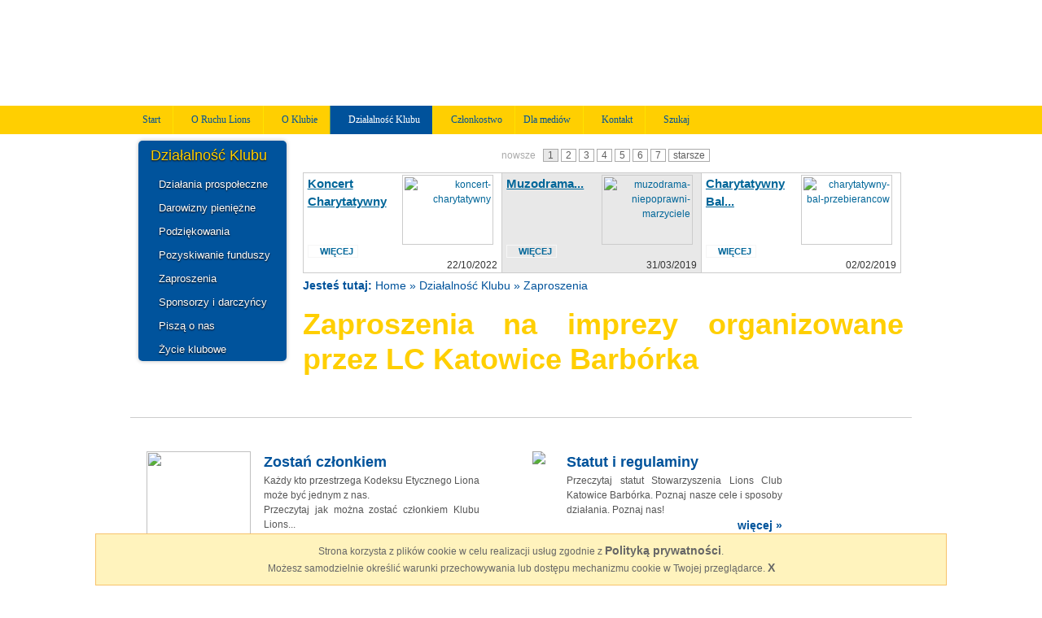

--- FILE ---
content_type: text/html; charset=utf-8
request_url: https://katowicebarborka.lions.org.pl/dzialalnosc/zaproszenia
body_size: 8027
content:
<!DOCTYPE html PUBLIC "-//W3C//DTD XHTML 1.0 Transitional//EN" "http://www.w3.org/TR/xhtml1/DTD/xhtml1-transitional.dtd">

<html xmlns="http://www.w3.org/1999/xhtml" xml:lang="pl-pl" lang="pl-pl">

<head>
    <script type="text/javascript">
var siteurl='/';
var tmplurl='/templates/ja_purity_ii/';
var isRTL = false;
</script>

  <base href="https://katowicebarborka.lions.org.pl/dzialalnosc/zaproszenia" />
  <meta http-equiv="content-type" content="text/html; charset=utf-8" />
  <meta name="keywords" content="lions club, LION, Lions, LCI, katowice, barbórka" />
  <meta name="rights" content="Okręg 121 Polska Międzynarodowego Stowarzyszenia Klubów Lions" />
  <meta name="author" content="Amber" />
  <meta name="description" content="portal informacyjny" />
  <meta name="generator" content="Joomla! - Open Source Content Management" />
  <title>Zaproszenia - Lions Club Katowice Barbórka</title>
  <link href="https://katowicebarborka.lions.org.pl/component/search/?Itemid=159&amp;format=opensearch" rel="search" title="Szukaj Lions Club Katowice Barbórka" type="application/opensearchdescription+xml" />
  <link rel="stylesheet" href="/plugins/editors/jckeditor/typography/typography2.php" type="text/css" />
  <link rel="stylesheet" href="/index.php?jat3action=gzip&amp;jat3type=css&amp;jat3file=t3-assets%2Fcss_5c800.css" type="text/css" />
  <link rel="stylesheet" href="/index.php?jat3action=gzip&amp;jat3type=css&amp;jat3file=t3-assets%2Fcss_db685.css" type="text/css" />
  <link rel="stylesheet" href="/index.php?jat3action=gzip&amp;jat3type=css&amp;jat3file=t3-assets%2Fcss_fb7fc.css" type="text/css" />
  <style type="text/css">

.noscript div#offlajn-accordion-100-1-container dl.level1 dl{
  position: static;
}
.noscript div#offlajn-accordion-100-1-container dl.level1 dd.parent{
  height: auto !important;
  display: block;
  visibility: visible;
}

  </style>
  <script src="/index.php?jat3action=gzip&amp;jat3type=js&amp;jat3file=t3-assets%2Fjs_6e3e6.js" type="text/javascript"></script>
  <script type="text/javascript">
window.addEvent('load', function() {
				new JCaption('img.caption');
			});
  accordionDojo.addOnLoad(accordionDojo, function(){
    var dojo = this;
    dojo.query('.noscript').removeClass('noscript');
    new AccordionMenu({
      node: dojo.byId('offlajn-accordion-100-1'),
      instance: 'offlajn-accordion-100-1',
      classPattern: /off-nav-[0-9]+/,
      mode: 'both', 
      interval: '500', 
      level: 1,
      easing:  dojo.fx.easing.cubicInOut,
      closeeasing:  dojo.fx.easing.cubicInOut,
      accordionmode:  1
    })
  });
  
  </script>

<!--[if ie]><link href="/plugins/system/jat3/jat3/base-themes/default/css/template-ie.css" type="text/css" rel="stylesheet" /><![endif]--> 
<!--[if ie 7]><link href="/plugins/system/jat3/jat3/base-themes/default/css/template-ie7.css" type="text/css" rel="stylesheet" /><![endif]--> 
<!--[if ie 7]><link href="/templates/ja_purity_ii/css/template-ie7.css" type="text/css" rel="stylesheet" /><![endif]--> 




<link href="/plugins/system/jat3/jat3/base-themes/default/images/favicon.ico" rel="shortcut icon" type="image/x-icon" />
<link href='http://fonts.googleapis.com/css?family=PT+Sans+Narrow:400,700&subset=latin,latin-ext' rel='stylesheet' type='text/css'>

<!--[if IE 7.0]>
<style>
.clearfix { display: inline-block; } /* IE7xhtml*/
</style>
<![endif]-->

<script language="javascript" type="text/javascript">
var rightCollapseDefault='show';
var excludeModules='38';
</script>
<script language="javascript" type="text/javascript" src="/templates/ja_purity_ii/js/ja.rightcol.js"></script>

<style type="text/css">

#ja-header 
{
 background-image: url('/images/bg-page.png');
 background-repeat: no-repeat; 
 background-position: 72% 0% ; 
}
</style>
    
    <style type="text/css">
/*dynamic css*/

    body.bd .main {width: 960px;}
    body.bd #ja-wrapper {min-width: 960px;}
</style></head>

<body id="bd" class="bd fs3 com_content">
<a name="Top" id="Top"></a>
<div id="ja-wrapper">


                <div id="ja-header"
            	class="wrap ">
                   <div class="main">
                           <div class="main-inner1 clearfix">
                <h1 class="logo">
    <a href="/" title="Lions Club Katowice Barbórka"><span>Lions Club Katowice Barbórka</span></a>
</h1>

<div id="ja-search">
    <form action="/dzialalnosc/zaproszenia" method="post" class="search">
		<input type="submit" value=" Szukaj" class="button" onclick="this.form.searchword.focus();"/><label for="mod-search-searchword">Szukaj...</label><input name="searchword" id="mod-search-searchword" maxlength="20"  class="inputbox" type="text" size="20" value=" "  onblur="if (this.value=='') this.value=' ';" onfocus="if (this.value==' ') this.value='';" />	<input type="hidden" name="task" value="search" />
	<input type="hidden" name="option" value="com_search" />
	<input type="hidden" name="Itemid" value="159" />
</form>

</div>                </div>
                            </div>
                        </div>
            <div id="ja-mainnav"
            	class="wrap ">
                   <div class="main">
                           <div class="main-inner1 clearfix">
                	<div class="ja-megamenu clearfix" id="ja-megamenu">
<ul class="megamenu level0"><li  class="mega first"><a href="https://katowicebarborka.lions.org.pl/"  class="mega first" id="menu101" title="Start"><span class="menu-title">Start</span></a></li><li  class="mega haschild"><a  class="mega haschild" id="menu117" title="O Ruchu Lions"><span class="menu-title">O Ruchu Lions</span></a><div class="childcontent cols1 ">
<div class="childcontent-inner-wrap">
<div class="childcontent-inner clearfix" style="width: 200px;"><div class="megacol column1 first" style="width: 200px;"><ul class="megamenu level1"><li  class="mega first"><a href="/o-ruchu-lions/misja-motto-cele"  class="mega first" id="menu132" title="Misja, motto, cele"><span class="menu-title">Misja, motto, cele</span></a></li><li  class="mega"><a href="/o-ruchu-lions/kodeks-etyczny"  class="mega" id="menu133" title="Kodeks Etyczny"><span class="menu-title">Kodeks Etyczny</span></a></li><li  class="mega"><a href="/o-ruchu-lions/glowne-programy-lci"  class="mega" id="menu134" title="Główne programy LCI"><span class="menu-title">Główne programy LCI</span></a></li><li  class="mega"><a href="/o-ruchu-lions/historia-ruchu-lions"  class="mega" id="menu135" title="Historia ruchu Lions"><span class="menu-title">Historia ruchu Lions</span></a></li><li  class="mega"><a href="http://www.lions.org.pl" target="_blank"  class="mega" id="menu136" title="Okręg 121 Polska"><span class="menu-title">Okręg 121 Polska</span></a></li><li  class="mega last"><a href="http://www.lionsclubs.org" target="_blank"  class="mega last" id="menu137" title="Lions Clubs International"><span class="menu-title">Lions Clubs International</span></a></li></ul></div></div>
</div></div></li><li  class="mega haschild"><a  class="mega haschild" id="menu118" title="O Klubie"><span class="menu-title">O Klubie</span></a><div class="childcontent cols1 ">
<div class="childcontent-inner-wrap">
<div class="childcontent-inner clearfix" style="width: 200px;"><div class="megacol column1 first" style="width: 200px;"><ul class="megamenu level1"><li  class="mega first"><a href="/o-klubie/statut-i-regulaminy"  class="mega first" id="menu129" title="Statut i regulaminy"><span class="menu-title">Statut i regulaminy</span></a></li><li  class="mega"><a href="/o-klubie/sprawozdania"  class="mega" id="menu130" title="Sprawozdania"><span class="menu-title">Sprawozdania</span></a></li><li  class="mega"><a href="/o-klubie/historia"  class="mega" id="menu127" title="Historia i osiagnięcia"><span class="menu-title">Historia i osiagnięcia</span></a></li><li  class="mega"><a href="/o-klubie/spotkania-klubu"  class="mega" id="menu150" title="Spotkania Klubu"><span class="menu-title">Spotkania Klubu</span></a></li><li  class="mega last"><a href="/o-klubie/dane-formalne"  class="mega last" id="menu151" title="Dane formalne"><span class="menu-title">Dane formalne</span></a></li></ul></div></div>
</div></div></li><li  class="mega haschild active"><a  class="mega haschild active" id="menu126" title="Działalność Klubu"><span class="menu-title">Działalność Klubu</span></a><div class="childcontent cols1 ">
<div class="childcontent-inner-wrap">
<div class="childcontent-inner clearfix" style="width: 200px;"><div class="megacol column1 first" style="width: 200px;"><ul class="megamenu level1"><li  class="mega first"><a href="/dzialalnosc/dzialania-prospoleczne"  class="mega first" id="menu144" title="Działania prospołeczne"><span class="menu-title">Działania prospołeczne</span></a></li><li  class="mega"><a href="/dzialalnosc/darowizny-pieniezne"  class="mega" id="menu158" title="Darowizny pieniężne"><span class="menu-title">Darowizny pieniężne</span></a></li><li  class="mega"><a href="/dzialalnosc/podziekowania"  class="mega" id="menu147" title="Podziękowania"><span class="menu-title">Podziękowania</span></a></li><li  class="mega"><a href="/dzialalnosc/pozyskiwanie-funduszy"  class="mega" id="menu156" title="Pozyskiwanie funduszy"><span class="menu-title">Pozyskiwanie funduszy</span></a></li><li  class="mega active"><a href="/dzialalnosc/zaproszenia"  class="mega active" id="menu159" title="Zaproszenia"><span class="menu-title">Zaproszenia</span></a></li><li  class="mega"><a href="/dzialalnosc/sponsorzy-i-darczyncy"  class="mega" id="menu148" title="Sponsorzy i darczyńcy"><span class="menu-title">Sponsorzy i darczyńcy</span></a></li><li  class="mega"><a href="/dzialalnosc/pisza-o-nas"  class="mega" id="menu131" title="Piszą o nas"><span class="menu-title">Piszą o nas</span></a></li><li  class="mega last"><a href="/dzialalnosc/zycie-klubowe"  class="mega last" id="menu149" title="Życie klubowe"><span class="menu-title">Życie klubowe</span></a></li></ul></div></div>
</div></div></li><li  class="mega haschild"><a href="#"  class="mega haschild" id="menu119" title="Członkostwo"><span class="menu-title">Członkostwo</span></a><div class="childcontent cols1 ">
<div class="childcontent-inner-wrap">
<div class="childcontent-inner clearfix" style="width: 200px;"><div class="megacol column1 first" style="width: 200px;"><ul class="megamenu level1"><li  class="mega first"><a href="/czlonkostwo/jak-zostac-lionem"  class="mega first" id="menu138" title="Jak zostać Lionem"><span class="menu-title">Jak zostać Lionem</span></a></li><li  class="mega last"><a href="/czlonkostwo/jak-zalozyc-klub-lions"  class="mega last" id="menu139" title="Jak założyć Klub Lions"><span class="menu-title">Jak założyć Klub Lions</span></a></li></ul></div></div>
</div></div></li><li  class="mega"><a  class="mega" id="menu120" title="Dla mediów"><span class="menu-title">Dla mediów</span></a></li><li  class="mega haschild"><a href="#"  class="mega haschild" id="menu121" title="Kontakt"><span class="menu-title">Kontakt</span></a><div class="childcontent cols1 ">
<div class="childcontent-inner-wrap">
<div class="childcontent-inner clearfix" style="width: 200px;"><div class="megacol column1 first" style="width: 200px;"><ul class="megamenu level1"><li  class="mega first"><a href="/kontakt/klub"  class="mega first" id="menu152" title="Klub"><span class="menu-title">Klub</span></a></li><li  class="mega"><a href="/kontakt/okreg-121-polska"  class="mega" id="menu153" title="Okręg 121 Polska"><span class="menu-title">Okręg 121 Polska</span></a></li><li  class="mega"><a href="http://www.lions.org.pl/organizacja" target="_blank"  class="mega" id="menu155" title="Kluby Lions w Polsce"><span class="menu-title">Kluby Lions w Polsce</span></a></li><li  class="mega last"><a href="/kontakt/lci"  class="mega last" id="menu154" title="LCI"><span class="menu-title">LCI</span></a></li></ul></div></div>
</div></div></li><li  class="mega last haschild"><a  class="mega last haschild" id="menu122" title="Szukaj"><span class="menu-title">Szukaj</span></a><div class="childcontent cols1 ">
<div class="childcontent-inner-wrap">
<div class="childcontent-inner clearfix" style="width: 200pxpx;">	<div class="ja-moduletable moduletable  clearfix" id="Mod107">
						<div class="ja-box-ct clearfix">
		<form action="/dzialalnosc/zaproszenia" method="post" class="search">
		<input type="submit" value=" Szukaj" class="button" onclick="this.form.searchword.focus();"/><label for="mod-search-searchword">Szukaj...</label><input name="searchword" id="mod-search-searchword" maxlength="20"  class="inputbox" type="text" size="20" value=" "  onblur="if (this.value=='') this.value=' ';" onfocus="if (this.value==' ') this.value='';" />	<input type="hidden" name="task" value="search" />
	<input type="hidden" name="option" value="com_search" />
	<input type="hidden" name="Itemid" value="159" />
</form>
		</div>
    </div>
	</div>
</div></div></li></ul>
</div>            <script type="text/javascript">
                var megamenu = new jaMegaMenuMoo ('ja-megamenu', {
                    'bgopacity': 0,
                    'delayHide': 300,
                    'slide'    : 0,
                    'fading'   : 0,
                    'direction': 'down',
                    'action'   : 'mouseover',
                    'tips'     : false,
                    'duration' : 300,
                    'hidestyle': 'fastwhenshow'
                });
            </script>
                            </div>
                            </div>
                        </div>
            
<!-- jdoc:include type="menu" level="0" / -->

<ul class="no-display">
    <li><a href="#ja-content" title="Skip to content">Skip to content</a></li>
</ul>

<div class="ja-slideshow">
	
</div>

<div class="table" id="informations">
 <div class="tr">
  <div class="td ja-info-1">
	     
	</div>
	<div class="td info-line"></div>
	<div class="td ja-info-2">
	     
	</div>
	<div class="td info-line"></div>
	<div class="td ja-info-3">
	     
	</div>
 </div>
</div>
    <!-- MAIN CONTAINER -->
    <div id="ja-container" class="wrap ja-l1">
               <div class="main clearfix">
                   <div id="ja-mainbody" style="width:100%">
            <!-- CONTENT -->
						
						
            <div id="ja-main" style="width:79%">
            <div class="inner clearfix">

                
<div id="system-message-container">
</div>              
                                 <div id="ja-breadcrumbs-top">
	            <div id="aidapagestop112" class="paginationstyle">
			<a href="#" rel="aida_pager_previous">nowsze</a> <span class="flatview"></span> <a href="#" rel="aida_pager_next">starsze</a>
			</div><div class="aidanews2 aidanews2_table" style="clear: both;"><div class="aidanews2_tabrow"><div class="aidanews2_art aidacat_27 aidapage112 hidepiece  odd first firstinrow infirstrow" style="width:33%"><div class="aidanews2_positions"><div class="aidanews2_top" style="clear: both;"><div class="aidanews2_topL"><span class="aidanews2_title"><a href="/dzialalnosc/zaproszenia/27-dzialalnosc/zaproszenia/157-koncert-charytatywny">Koncert Charytatywny</a></span></div><div class="aidanews2_topR"><a class="aidanews2_img1" href="/dzialalnosc/zaproszenia/27-dzialalnosc/zaproszenia/157-koncert-charytatywny"><img src="/images/dzialalnosc/2021-2030/2022/Koncert.jpg" height="80" alt="koncert-charytatywny"/></a></div><div style="clear: both; width: 100%; padding: 0;"></div></div><div class="aidanews2_main" style="clear: both;"><div class="aidanews2_mainC"><a href="/dzialalnosc/zaproszenia/27-dzialalnosc/zaproszenia/157-koncert-charytatywny" class="readon"><span class="aidanews2_readmore">więcej</span></a></div></div><div class="aidanews2_bot" style="clear: both;"><div class="aidanews2_botR"><span class="aidanews2_date">22/10/2022</span></div></div></div><div class="aidanews2_line" style="clear: both; padding: 0;"></div></div><div class="aidanews2_art aidacat_27 aidapage112 hidepiece  even infirstrow" style="width:33%"><div class="aidanews2_positions"><div class="aidanews2_top" style="clear: both;"><div class="aidanews2_topL"><span class="aidanews2_title"><a href="/dzialalnosc/zaproszenia/27-dzialalnosc/zaproszenia/150-muzodrama-niepoprawni-marzyciele">Muzodrama...</a></span></div><div class="aidanews2_topR"><a class="aidanews2_img1" href="/dzialalnosc/zaproszenia/27-dzialalnosc/zaproszenia/150-muzodrama-niepoprawni-marzyciele"><img src="/images/dzialalnosc/2016-2020/2019/03_koncert/2019.03.31_Katowice.jpg" height="80" alt="muzodrama-niepoprawni-marzyciele"/></a></div><div style="clear: both; width: 100%; padding: 0;"></div></div><div class="aidanews2_main" style="clear: both;"><div class="aidanews2_mainC"><a href="/dzialalnosc/zaproszenia/27-dzialalnosc/zaproszenia/150-muzodrama-niepoprawni-marzyciele" class="readon"><span class="aidanews2_readmore">więcej</span></a></div></div><div class="aidanews2_bot" style="clear: both;"><div class="aidanews2_botR"><span class="aidanews2_date">31/03/2019</span></div></div></div><div class="aidanews2_line" style="clear: both; padding: 0;"></div></div><div class="aidanews2_art aidacat_27 aidapage112 hidepiece  odd lastinrow infirstrow" style="width:33%"><div class="aidanews2_positions"><div class="aidanews2_top" style="clear: both;"><div class="aidanews2_topL"><span class="aidanews2_title"><a href="/dzialalnosc/zaproszenia/27-dzialalnosc/zaproszenia/148-charytatywny-bal-przebierancow">Charytatywny Bal...</a></span></div><div class="aidanews2_topR"><a class="aidanews2_img1" href="/dzialalnosc/zaproszenia/27-dzialalnosc/zaproszenia/148-charytatywny-bal-przebierancow"><img src="/images/dzialalnosc/2016-2020/2019/02_bal/2019.02.02_Katowice.jpg" height="80" alt="charytatywny-bal-przebierancow"/></a></div><div style="clear: both; width: 100%; padding: 0;"></div></div><div class="aidanews2_main" style="clear: both;"><div class="aidanews2_mainC"><a href="/dzialalnosc/zaproszenia/27-dzialalnosc/zaproszenia/148-charytatywny-bal-przebierancow" class="readon"><span class="aidanews2_readmore">więcej</span></a></div></div><div class="aidanews2_bot" style="clear: both;"><div class="aidanews2_botR"><span class="aidanews2_date">02/02/2019</span></div></div></div><div class="aidanews2_line" style="clear: both; padding: 0;"></div></div></div><div class="aidanews2_tabrow"><div class="aidanews2_art aidacat_27 aidapage112 hidepiece  even firstinrow" style="width:33%"><div class="aidanews2_positions"><div class="aidanews2_top" style="clear: both;"><div class="aidanews2_topL"><span class="aidanews2_title"><a href="/dzialalnosc/zaproszenia/27-dzialalnosc/zaproszenia/147-koncert-muzyczna-jesien-z-lwicami">Koncert MUZYCZNA JESIEŃ...</a></span></div><div class="aidanews2_topR"><a class="aidanews2_img1" href="/dzialalnosc/zaproszenia/27-dzialalnosc/zaproszenia/147-koncert-muzyczna-jesien-z-lwicami"><img src="/images/dzialalnosc/2016-2020/2018/10_koncert/2018.10.27_Katowice.jpg" height="80" alt="koncert-muzyczna-jesien-z-lwicami"/></a></div><div style="clear: both; width: 100%; padding: 0;"></div></div><div class="aidanews2_main" style="clear: both;"><div class="aidanews2_mainC"><a href="/dzialalnosc/zaproszenia/27-dzialalnosc/zaproszenia/147-koncert-muzyczna-jesien-z-lwicami" class="readon"><span class="aidanews2_readmore">więcej</span></a></div></div><div class="aidanews2_bot" style="clear: both;"><div class="aidanews2_botR"><span class="aidanews2_date">27/10/2018</span></div></div></div><div class="aidanews2_line" style="clear: both; padding: 0;"></div></div><div class="aidanews2_art aidacat_27 aidapage112 hidepiece  odd" style="width:33%"><div class="aidanews2_positions"><div class="aidanews2_top" style="clear: both;"><div class="aidanews2_topL"><span class="aidanews2_title"><a href="/dzialalnosc/zaproszenia/27-dzialalnosc/zaproszenia/142-bal-charytatywny-kapelusz-i-melonik">Bal Charytatywny...</a></span></div><div class="aidanews2_topR"><a class="aidanews2_img1" href="/dzialalnosc/zaproszenia/27-dzialalnosc/zaproszenia/142-bal-charytatywny-kapelusz-i-melonik"><img src="/images/dzialalnosc/2016-2020/2018/01_bal/2018.01.20_Katowice.jpg" height="80" alt="bal-charytatywny-kapelusz-i-melonik"/></a></div><div style="clear: both; width: 100%; padding: 0;"></div></div><div class="aidanews2_main" style="clear: both;"><div class="aidanews2_mainC"><a href="/dzialalnosc/zaproszenia/27-dzialalnosc/zaproszenia/142-bal-charytatywny-kapelusz-i-melonik" class="readon"><span class="aidanews2_readmore">więcej</span></a></div></div><div class="aidanews2_bot" style="clear: both;"><div class="aidanews2_botR"><span class="aidanews2_date">20/01/2018</span></div></div></div><div class="aidanews2_line" style="clear: both; padding: 0;"></div></div><div class="aidanews2_art aidacat_27 aidapage112 hidepiece  even lastinrow" style="width:33%"><div class="aidanews2_positions"><div class="aidanews2_top" style="clear: both;"><div class="aidanews2_topL"><span class="aidanews2_title"><a href="/dzialalnosc/zaproszenia/27-dzialalnosc/zaproszenia/140-koncert-akademickiej-orkiestry-detej">Koncert Akademickiej...</a></span></div><div class="aidanews2_topR"><a class="aidanews2_img1" href="/dzialalnosc/zaproszenia/27-dzialalnosc/zaproszenia/140-koncert-akademickiej-orkiestry-detej"><img src="/images/dzialalnosc/2016-2020/2017/10_koncert/2017.10.29_Katowice.jpg" height="80" alt="koncert-akademickiej-orkiestry-detej"/></a></div><div style="clear: both; width: 100%; padding: 0;"></div></div><div class="aidanews2_main" style="clear: both;"><div class="aidanews2_mainC"><a href="/dzialalnosc/zaproszenia/27-dzialalnosc/zaproszenia/140-koncert-akademickiej-orkiestry-detej" class="readon"><span class="aidanews2_readmore">więcej</span></a></div></div><div class="aidanews2_bot" style="clear: both;"><div class="aidanews2_botR"><span class="aidanews2_date">29/10/2017</span></div></div></div><div class="aidanews2_line" style="clear: both; padding: 0;"></div></div></div><div class="aidanews2_tabrow"><div class="aidanews2_art aidacat_27 aidapage112 hidepiece  odd firstinrow" style="width:33%"><div class="aidanews2_positions"><div class="aidanews2_top" style="clear: both;"><div class="aidanews2_topL"><span class="aidanews2_title"><a href="/dzialalnosc/zaproszenia/27-dzialalnosc/zaproszenia/136-bal-karnawalowy">Bal Karnawałowy</a></span></div><div class="aidanews2_topR"><a class="aidanews2_img1" href="/dzialalnosc/zaproszenia/27-dzialalnosc/zaproszenia/136-bal-karnawalowy"><img src="/images/dzialalnosc/2016-2020/2017/02_bal/2017_02_11_Katowice.jpg" height="80" alt="bal-karnawalowy"/></a></div><div style="clear: both; width: 100%; padding: 0;"></div></div><div class="aidanews2_main" style="clear: both;"><div class="aidanews2_mainC"><a href="/dzialalnosc/zaproszenia/27-dzialalnosc/zaproszenia/136-bal-karnawalowy" class="readon"><span class="aidanews2_readmore">więcej</span></a></div></div><div class="aidanews2_bot" style="clear: both;"><div class="aidanews2_botR"><span class="aidanews2_date">11/02/2017</span></div></div></div><div class="aidanews2_line" style="clear: both; padding: 0;"></div></div><div class="aidanews2_art aidacat_27 aidapage112 hidepiece  even" style="width:33%"><div class="aidanews2_positions"><div class="aidanews2_top" style="clear: both;"><div class="aidanews2_topL"><span class="aidanews2_title"><a href="/dzialalnosc/zaproszenia/27-dzialalnosc/zaproszenia/131-jesienne-muzykowanie-lekarze-lionom">Jesienne muzykowanie...</a></span></div><div class="aidanews2_topR"><a class="aidanews2_img1" href="/dzialalnosc/zaproszenia/27-dzialalnosc/zaproszenia/131-jesienne-muzykowanie-lekarze-lionom"><img src="/images/dzialalnosc/2016-2020/2016/10_koncert/2016_10_23_Katowice.jpg" height="80" alt="jesienne-muzykowanie-lekarze-lionom"/></a></div><div style="clear: both; width: 100%; padding: 0;"></div></div><div class="aidanews2_main" style="clear: both;"><div class="aidanews2_mainC"><a href="/dzialalnosc/zaproszenia/27-dzialalnosc/zaproszenia/131-jesienne-muzykowanie-lekarze-lionom" class="readon"><span class="aidanews2_readmore">więcej</span></a></div></div><div class="aidanews2_bot" style="clear: both;"><div class="aidanews2_botR"><span class="aidanews2_date">23/10/2016</span></div></div></div><div class="aidanews2_line" style="clear: both; padding: 0;"></div></div><div class="aidanews2_art aidacat_27 aidapage112 hidepiece  odd lastinrow" style="width:33%"><div class="aidanews2_positions"><div class="aidanews2_top" style="clear: both;"><div class="aidanews2_topL"><span class="aidanews2_title"><a href="/dzialalnosc/zaproszenia/27-dzialalnosc/zaproszenia/125-xv-bal-karnawalowy">XV Bal Karnawałowy</a></span></div><div class="aidanews2_topR"><a class="aidanews2_img1" href="/dzialalnosc/zaproszenia/27-dzialalnosc/zaproszenia/125-xv-bal-karnawalowy"><img src="/images/dzialalnosc/2016-2020/2016/01_bal/2016.01.23_Katowice.jpg" height="80" alt="xv-bal-karnawalowy"/></a></div><div style="clear: both; width: 100%; padding: 0;"></div></div><div class="aidanews2_main" style="clear: both;"><div class="aidanews2_mainC"><a href="/dzialalnosc/zaproszenia/27-dzialalnosc/zaproszenia/125-xv-bal-karnawalowy" class="readon"><span class="aidanews2_readmore">więcej</span></a></div></div><div class="aidanews2_bot" style="clear: both;"><div class="aidanews2_botR"><span class="aidanews2_date">23/01/2016</span></div></div></div><div class="aidanews2_line" style="clear: both; padding: 0;"></div></div></div><div class="aidanews2_tabrow"><div class="aidanews2_art aidacat_27 aidapage112 hidepiece  even firstinrow" style="width:33%"><div class="aidanews2_positions"><div class="aidanews2_top" style="clear: both;"><div class="aidanews2_topL"><span class="aidanews2_title"><a href="/dzialalnosc/zaproszenia/27-dzialalnosc/zaproszenia/121-wiosenne-preludium">Wiosenne Preludium</a></span></div><div class="aidanews2_topR"><a class="aidanews2_img1" href="/dzialalnosc/zaproszenia/27-dzialalnosc/zaproszenia/121-wiosenne-preludium"><img src="/images/dzialalnosc/2011-2015/2015/04_koncert/2015.04.26_Katowice.jpg" height="80" alt="wiosenne-preludium"/></a></div><div style="clear: both; width: 100%; padding: 0;"></div></div><div class="aidanews2_main" style="clear: both;"><div class="aidanews2_mainC"><a href="/dzialalnosc/zaproszenia/27-dzialalnosc/zaproszenia/121-wiosenne-preludium" class="readon"><span class="aidanews2_readmore">więcej</span></a></div></div><div class="aidanews2_bot" style="clear: both;"><div class="aidanews2_botR"><span class="aidanews2_date">26/04/2015</span></div></div></div><div class="aidanews2_line" style="clear: both; padding: 0;"></div></div><div class="aidanews2_art aidacat_27 aidapage112 hidepiece  odd" style="width:33%"><div class="aidanews2_positions"><div class="aidanews2_top" style="clear: both;"><div class="aidanews2_topL"><span class="aidanews2_title"><a href="/dzialalnosc/zaproszenia/27-dzialalnosc/zaproszenia/101-koncert-marcowy">Wiosenne igraszki...</a></span></div><div class="aidanews2_topR"><a class="aidanews2_img1" href="/dzialalnosc/zaproszenia/27-dzialalnosc/zaproszenia/101-koncert-marcowy"><img src="/images/dzialalnosc/2011-2015/2014/03_koncert/2014_03_30_zapr1.jpg" height="80" alt="koncert-marcowy"/></a></div><div style="clear: both; width: 100%; padding: 0;"></div></div><div class="aidanews2_main" style="clear: both;"><div class="aidanews2_mainC"><a href="/dzialalnosc/zaproszenia/27-dzialalnosc/zaproszenia/101-koncert-marcowy" class="readon"><span class="aidanews2_readmore">więcej</span></a></div></div><div class="aidanews2_bot" style="clear: both;"><div class="aidanews2_botR"><span class="aidanews2_date">30/03/2014</span></div></div></div><div class="aidanews2_line" style="clear: both; padding: 0;"></div></div><div class="aidanews2_art aidacat_27 aidapage112 hidepiece  even lastinrow" style="width:33%"><div class="aidanews2_positions"><div class="aidanews2_top" style="clear: both;"><div class="aidanews2_topL"><span class="aidanews2_title"><a href="/dzialalnosc/zaproszenia/27-dzialalnosc/zaproszenia/105-koncert-wiosenny">Koncert Wiosenny</a></span></div><div class="aidanews2_topR"><a class="aidanews2_img1" href="/dzialalnosc/zaproszenia/27-dzialalnosc/zaproszenia/105-koncert-wiosenny"><img src="/images/dzialalnosc/2011-2015/2013/04_koncert/2013_04_zapr2.png" height="80" alt="koncert-wiosenny"/></a></div><div style="clear: both; width: 100%; padding: 0;"></div></div><div class="aidanews2_main" style="clear: both;"><div class="aidanews2_mainC"><a href="/dzialalnosc/zaproszenia/27-dzialalnosc/zaproszenia/105-koncert-wiosenny" class="readon"><span class="aidanews2_readmore">więcej</span></a></div></div><div class="aidanews2_bot" style="clear: both;"><div class="aidanews2_botR"><span class="aidanews2_date">21/04/2013</span></div></div></div><div class="aidanews2_line" style="clear: both; padding: 0;"></div></div></div><div class="aidanews2_tabrow"><div class="aidanews2_art aidacat_27 aidapage112 hidepiece  odd firstinrow" style="width:33%"><div class="aidanews2_positions"><div class="aidanews2_top" style="clear: both;"><div class="aidanews2_topL"><span class="aidanews2_title"><a href="/dzialalnosc/zaproszenia/27-dzialalnosc/zaproszenia/99-zimowa-muzykoterapia">Zimowa muzykoterapia</a></span></div><div class="aidanews2_topR"><a class="aidanews2_img1" href="/dzialalnosc/zaproszenia/27-dzialalnosc/zaproszenia/99-zimowa-muzykoterapia"><img src="/images/dzialalnosc/2011-2015/2013/01_koncert/2013.01_zapr1.jpg" height="80" alt="zimowa-muzykoterapia"/></a></div><div style="clear: both; width: 100%; padding: 0;"></div></div><div class="aidanews2_main" style="clear: both;"><div class="aidanews2_mainC"><a href="/dzialalnosc/zaproszenia/27-dzialalnosc/zaproszenia/99-zimowa-muzykoterapia" class="readon"><span class="aidanews2_readmore">więcej</span></a></div></div><div class="aidanews2_bot" style="clear: both;"><div class="aidanews2_botR"><span class="aidanews2_date">18/01/2013</span></div></div></div><div class="aidanews2_line" style="clear: both; padding: 0;"></div></div><div class="aidanews2_art aidacat_27 aidapage112 hidepiece  even" style="width:33%"><div class="aidanews2_positions"><div class="aidanews2_top" style="clear: both;"><div class="aidanews2_topL"><span class="aidanews2_title"><a href="/dzialalnosc/zaproszenia/27-dzialalnosc/zaproszenia/100-marcowe-rozmaitosci">Marcowe rozmaitości</a></span></div><div class="aidanews2_topR"><a class="aidanews2_img1" href="/dzialalnosc/zaproszenia/27-dzialalnosc/zaproszenia/100-marcowe-rozmaitosci"><img src="/images/dzialalnosc/2011-2015/2012/2012_03_zapr.jpg" height="80" alt="marcowe-rozmaitosci"/></a></div><div style="clear: both; width: 100%; padding: 0;"></div></div><div class="aidanews2_main" style="clear: both;"><div class="aidanews2_mainC"><a href="/dzialalnosc/zaproszenia/27-dzialalnosc/zaproszenia/100-marcowe-rozmaitosci" class="readon"><span class="aidanews2_readmore">więcej</span></a></div></div><div class="aidanews2_bot" style="clear: both;"><div class="aidanews2_botR"><span class="aidanews2_date">18/03/2012</span></div></div></div><div class="aidanews2_line" style="clear: both; padding: 0;"></div></div><div class="aidanews2_art aidacat_27 aidapage112 hidepiece  odd lastinrow" style="width:33%"><div class="aidanews2_positions"><div class="aidanews2_top" style="clear: both;"><div class="aidanews2_topL"><span class="aidanews2_title"><a href="/dzialalnosc/zaproszenia/27-dzialalnosc/zaproszenia/112-koncert-wiosna">Koncert WIOSNA</a></span></div><div class="aidanews2_topR"><a class="aidanews2_img1" href="/dzialalnosc/zaproszenia/27-dzialalnosc/zaproszenia/112-koncert-wiosna"><img src="/images/dzialalnosc/2001-2010/2010_05_30_zapr.jpg" height="80" alt="koncert-wiosna"/></a></div><div style="clear: both; width: 100%; padding: 0;"></div></div><div class="aidanews2_main" style="clear: both;"><div class="aidanews2_mainC"><a href="/dzialalnosc/zaproszenia/27-dzialalnosc/zaproszenia/112-koncert-wiosna" class="readon"><span class="aidanews2_readmore">więcej</span></a></div></div><div class="aidanews2_bot" style="clear: both;"><div class="aidanews2_botR"><span class="aidanews2_date">30/05/2010</span></div></div></div><div class="aidanews2_line" style="clear: both; padding: 0;"></div></div></div><div class="aidanews2_tabrow"><div class="aidanews2_art aidacat_27 aidapage112 hidepiece  even firstinrow" style="width:33%"><div class="aidanews2_positions"><div class="aidanews2_top" style="clear: both;"><div class="aidanews2_topL"><span class="aidanews2_title"><a href="/dzialalnosc/zaproszenia/27-dzialalnosc/zaproszenia/111-bal-charytatywny">Bal Charytatywny</a></span></div><div class="aidanews2_topR"><a class="aidanews2_img1" href="/dzialalnosc/zaproszenia/27-dzialalnosc/zaproszenia/111-bal-charytatywny"><img src="/images/dzialalnosc/2001-2010/2009_11_28_zapr.jpg" height="80" alt="bal-charytatywny"/></a></div><div style="clear: both; width: 100%; padding: 0;"></div></div><div class="aidanews2_main" style="clear: both;"><div class="aidanews2_mainC"><a href="/dzialalnosc/zaproszenia/27-dzialalnosc/zaproszenia/111-bal-charytatywny" class="readon"><span class="aidanews2_readmore">więcej</span></a></div></div><div class="aidanews2_bot" style="clear: both;"><div class="aidanews2_botR"><span class="aidanews2_date">28/11/2009</span></div></div></div><div class="aidanews2_line" style="clear: both; padding: 0;"></div></div><div class="aidanews2_art aidacat_27 aidapage112 hidepiece  odd" style="width:33%"><div class="aidanews2_positions"><div class="aidanews2_top" style="clear: both;"><div class="aidanews2_topL"><span class="aidanews2_title"><a href="/dzialalnosc/zaproszenia/27-dzialalnosc/zaproszenia/109-wieczor2">Wieczór...</a></span></div><div class="aidanews2_topR"><a class="aidanews2_img1" href="/dzialalnosc/zaproszenia/27-dzialalnosc/zaproszenia/109-wieczor2"><img src="/images/dzialalnosc/2001-2010/2008_11_zapr.jpg" height="80" alt="wieczor2"/></a></div><div style="clear: both; width: 100%; padding: 0;"></div></div><div class="aidanews2_main" style="clear: both;"><div class="aidanews2_mainC"><a href="/dzialalnosc/zaproszenia/27-dzialalnosc/zaproszenia/109-wieczor2" class="readon"><span class="aidanews2_readmore">więcej</span></a></div></div><div class="aidanews2_bot" style="clear: both;"><div class="aidanews2_botR"><span class="aidanews2_date">22/11/2008</span></div></div></div><div class="aidanews2_line" style="clear: both; padding: 0;"></div></div><div class="aidanews2_art aidacat_27 aidapage112 hidepiece  even lastinrow" style="width:33%"><div class="aidanews2_positions"><div class="aidanews2_top" style="clear: both;"><div class="aidanews2_topL"><span class="aidanews2_title"><a href="/dzialalnosc/zaproszenia/27-dzialalnosc/zaproszenia/108-przetanczyc-cala-noc">PRZETAŃCZYĆ CAŁA...</a></span></div><div class="aidanews2_topR"><a class="aidanews2_img1" href="/dzialalnosc/zaproszenia/27-dzialalnosc/zaproszenia/108-przetanczyc-cala-noc"><img src="/images/dzialalnosc/2001-2010/2007_11_zapr.jpg" height="80" alt="przetanczyc-cala-noc"/></a></div><div style="clear: both; width: 100%; padding: 0;"></div></div><div class="aidanews2_main" style="clear: both;"><div class="aidanews2_mainC"><a href="/dzialalnosc/zaproszenia/27-dzialalnosc/zaproszenia/108-przetanczyc-cala-noc" class="readon"><span class="aidanews2_readmore">więcej</span></a></div></div><div class="aidanews2_bot" style="clear: both;"><div class="aidanews2_botR"><span class="aidanews2_date">24/11/2007</span></div></div></div><div class="aidanews2_line" style="clear: both; padding: 0;"></div></div></div><div class="aidanews2_tabrow"><div class="aidanews2_art aidacat_27 aidapage112 hidepiece  odd last firstinrow" style="width:33%"><div class="aidanews2_positions"><div class="aidanews2_top" style="clear: both;"><div class="aidanews2_topL"><span class="aidanews2_title"><a href="/dzialalnosc/zaproszenia/27-dzialalnosc/zaproszenia/107-wieczor-barborkowy">Wieczór...</a></span></div><div class="aidanews2_topR"><a class="aidanews2_img1" href="/dzialalnosc/zaproszenia/27-dzialalnosc/zaproszenia/107-wieczor-barborkowy"><img src="/images/dzialalnosc/2001-2010/2006_12_zapr.jpg" height="80" alt="wieczor-barborkowy"/></a></div><div style="clear: both; width: 100%; padding: 0;"></div></div><div class="aidanews2_main" style="clear: both;"><div class="aidanews2_mainC"><a href="/dzialalnosc/zaproszenia/27-dzialalnosc/zaproszenia/107-wieczor-barborkowy" class="readon"><span class="aidanews2_readmore">więcej</span></a></div></div><div class="aidanews2_bot" style="clear: both;"><div class="aidanews2_botR"><span class="aidanews2_date">01/12/2006</span></div></div></div><div class="aidanews2_line" style="clear: both; padding: 0;"></div></div></div></div><script type="text/javascript">
			var aidapages=new virtualpaginate({
				piececlass: "aidapage112",piececontainer: 'div', pieces_per_page: 3, 
				defaultpage: 0,	wraparound: false, persist: false
			})
			 aidapages.buildpagination(["aidapagestop112"])</script><div style="clear: both;"></div><span class="breadcrumbs pathway">
<strong>Jesteś tutaj: </strong><a href="/" class="pathway">Home</a> » Działalność Klubu » Zaproszenia</span>

            </div>
								
                <div id="ja-contentwrap" class="clearfix ">
                    <div id="ja-content" class="column" style="width:100%">
                        <div id="ja-current-content" class="column" style="width:100%">
												
												
												
                                                          
														
														
															
                                                        <div id="ja-content-main" class="ja-content-main clearfix">
                                 <div class="item-page clearfix">
	<h2 class="contentheading">
			<a href="/dzialalnosc/zaproszenia">
		Zaproszenia na imprezy organizowane przez LC Katowice Barbórka</a>
		</h2>



	<link rel="stylesheet" type="text/css" href="https://katowicebarborka.lions.org.pl/plugins/content/highslide2/highslide.css" /><script type="text/javascript" src="https://katowicebarborka.lions.org.pl/plugins/content/highslide2/highslide-with-gallery.js"></script><script type="text/javascript">hs.graphicsDir = 'https://katowicebarborka.lions.org.pl/plugins/content/highslide2/graphics/';hs.align = 'center'; hs.transitions = ['expand', 'crossfade'];  hs.captionEval = 'this.thumb.alt'; hs.outlineType = 'rounded-white'; hs.fadeInOut = true; hs.marginBottom = 80; hs.numberPosition = 'caption'; hs.lang.number = 'zdjęcie %1 z %2'; hs.addSlideshow({ interval: 5000, repeat: false, useControls: true, fixedControls: 'fit',	overlayOptions: { opacity: 0.75, position: 'bottom center', hideOnMouseOut: true } }); </script><div>
	<span style="color:#ffffff;">'</span></div>
 <div class="attachmentsContainer">

<div class="attachmentsList" id="attachmentsList_com_content_default_60"></div>

</div>	
		

	</div>                            </div>
                            
                                                    </div>

                                            </div>

                    
                </div>

                            </div>
            </div>
            <!-- //CONTENT -->
                        <!-- LEFT COLUMN-->
            <div id="ja-left" class="column sidebar" style="width:21%">
                
                                <div class="ja-colswrap clearfix ja-l1">
                                    <div id="ja-left1" class="ja-col  column" style="width:100%">
                        	<div class="ja-moduletable moduletablerichbox-2 richbox-3  clearfix" id="Mod100">
						<div class="ja-box-ct clearfix">
		<div class="noscript">
<div id="offlajn-accordion-100-1-container">
  <div class="offlajn-accordion-100-1-container-inner">
        <div class="title">
      <h3>Działalność Klubu</h3>
    </div>
        <div style="overflow: hidden; position: relative;">
    <dl id="offlajn-accordion-100-1" class="level1">
  <dt class="level1 off-nav-144 notparent   first">
    <span class="outer">
      <span class="inner">
        <a href="/dzialalnosc/dzialania-prospoleczne"><span>Działania prospołeczne</span></a>      </span>
    </span>
  </dt>
  <dd class="level1 off-nav-144 notparent   first">
      </dd>
    <dt class="level1 off-nav-158 notparent  ">
    <span class="outer">
      <span class="inner">
        <a href="/dzialalnosc/darowizny-pieniezne"><span>Darowizny pieniężne</span></a>      </span>
    </span>
  </dt>
  <dd class="level1 off-nav-158 notparent  ">
      </dd>
    <dt class="level1 off-nav-147 notparent  ">
    <span class="outer">
      <span class="inner">
        <a href="/dzialalnosc/podziekowania"><span>Podziękowania</span></a>      </span>
    </span>
  </dt>
  <dd class="level1 off-nav-147 notparent  ">
      </dd>
    <dt class="level1 off-nav-156 notparent  ">
    <span class="outer">
      <span class="inner">
        <a href="/dzialalnosc/pozyskiwanie-funduszy"><span>Pozyskiwanie funduszy</span></a>      </span>
    </span>
  </dt>
  <dd class="level1 off-nav-156 notparent  ">
      </dd>
    <dt class="level1 off-nav-159 notparent opened active">
    <span class="outer">
      <span class="inner">
        <a href="/dzialalnosc/zaproszenia"><span>Zaproszenia</span></a>      </span>
    </span>
  </dt>
  <dd class="level1 off-nav-159 notparent opened active">
      </dd>
    <dt class="level1 off-nav-148 notparent  ">
    <span class="outer">
      <span class="inner">
        <a href="/dzialalnosc/sponsorzy-i-darczyncy"><span>Sponsorzy i darczyńcy</span></a>      </span>
    </span>
  </dt>
  <dd class="level1 off-nav-148 notparent  ">
      </dd>
    <dt class="level1 off-nav-131 notparent  ">
    <span class="outer">
      <span class="inner">
        <a href="/dzialalnosc/pisza-o-nas"><span>Piszą o nas</span></a>      </span>
    </span>
  </dt>
  <dd class="level1 off-nav-131 notparent  ">
      </dd>
    <dt class="level1 off-nav-149 notparent   last">
    <span class="outer">
      <span class="inner">
        <a href="/dzialalnosc/zycie-klubowe"><span>Życie klubowe</span></a>      </span>
    </span>
  </dt>
  <dd class="level1 off-nav-149 notparent   last">
      </dd>
  </dl>
    </div>
  </div>
</div></div>
		</div>
    </div>
	                    </div>
                
                                </div>
                                            </div>
            <!-- //LEFT COLUMN-->
            
        </div>
                        </div>
                </div>
        <!-- //MAIN CONTAINER -->

                <div id="ja-footer"
            	class="wrap ">
                   <div class="main clearfix">
           <div class="ja-copyright">
	

<div class="custom"  >
	<style type="text/css">
#privacy {
  position: fixed;
	z-index: 100;	
	font-family: arial;
	font-size: 12px;
	color: #666666;
	background-color: #fff3bd;
	border: 1px solid #f7c36b;
	padding: 10px;
	bottom:0px;	
	text-align: center;
	margin-left: auto;
  margin-right: auto;
  left: 0;
  right: 0;
	width: 1024px;
 }
 
 #privacy a {
  font-weight: bold;
	font-size: 14px;
	color: #666666;
	text-decoration: none;
 }
 
  #privacy-documents {
 	font-size: 14px;
	color: #319af7;
	text-decoration: none;
 }</style>
<script type="text/javascript" src="/cookies/jquery-1.9.1.min.js"></script><script type="text/javascript" src="/cookies/jquery.cookie.js"></script><script type="text/javascript">
	jQuery.noConflict();
	jQuery(document).ready(function() {	
	if(jQuery.cookie('privacy')!="yes") {
	 var privacy = jQuery('<div id="privacy">Strona korzysta z plików cookie w celu realizacji usług zgodnie z <a href="/polityka-cookies.html" id="privacy-documents">Polityką prywatności</a>.<br>Możesz samodzielnie określić warunki przechowywania lub dostępu mechanizmu cookie w Twojej przeglądarce.  <a href="javascript:void(0)" id="privacy-close">X</a></div>');
   jQuery("body").append(privacy);
	  };
	 
	 jQuery("#privacy a#privacy-close").click(function() {
   jQuery("#privacy a").parent().fadeOut("slow");
	 jQuery.cookie("privacy", "yes", { expires: 7 });
   });
	 
	 });
  </script></div>


<div class="custom"  >
	<hr class="gray" />
<div class="table" id="members">
	<div class="tr">
		<div class="td" id="members-new">
			<img src="/images/icons/people.png" style="width: 128px; height: 110px;" /></div>
		<div class="td members-info-1">
			<div class="members-header">
				Zostań członkiem</div>
			<div class="members-description" style="text-align: justify;">
				Każdy kto przestrzega Kodeksu Etycznego Liona może być jednym z nas.<br />
				Przeczytaj jak można zostać członkiem Klubu Lions...</div>
			<div class="members-more">
				<a href="/czlonkostwo/jak-zostac-lionem">więcej »</a></div>
		</div>
		<div class="td" id="members-documents">
			<img src="/images/icons/pages.png" /></div>
		<div class="td members-info-2">
			<div class="members-header">
				Statut i regulaminy</div>
			<div class="members-description" style="text-align: justify;">
				Przeczytaj statut Stowarzyszenia Lions Club Katowice Barbórka. Poznaj nasze cele i sposoby działania. Poznaj nas!</div>
			<div class="members-more">
				<a href="/o-klubie/statut-i-regulaminy">więcej »</a></div>
		</div>
	</div>
</div>
</div>


<div class="custom"  >
	<hr class="gray" />
<div align="center">
	<table align="center" border="0" style="width: 100%">
		<tbody>
			<tr>
				<td style="height: 30px; text-align: center; background-color: rgb(255, 207, 6);">
					<span style="line-height: 2;"><span style="font-size: 14px;"><font color="#000000"><span style="color: rgb(0, 82, 155);"><strong>ZMIENIAJ Z NAMI ŚWIAT NA LEPSZY</strong></span></font></span></span></td>
			</tr>
			<tr>
				<td style="height: 30px; text-align: center; background-color: rgb(0, 82, 155);">
					<span style="color:#ffffff;">Copyright © 2013-2022 Okręg 121 Polska Międzynarodowego Stowarzyszenia Klubów Lions (KG). Wszelkie prawa zastrzeżone.</span></td>
			</tr>
		</tbody>
	</table>
</div>
<script>
  (function(i,s,o,g,r,a,m){i['GoogleAnalyticsObject']=r;i[r]=i[r]||function(){
  (i[r].q=i[r].q||[]).push(arguments)},i[r].l=1*new Date();a=s.createElement(o),
  m=s.getElementsByTagName(o)[0];a.async=1;a.src=g;m.parentNode.insertBefore(a,m)
  })(window,document,'script','//www.google-analytics.com/analytics.js','ga');

  ga('create', 'UA-45002416-10', 'lions.org.pl');
  ga('send', 'pageview');

</script><p>
	&nbsp;</p>
</div>

</div>            </div>
                        </div>
            
</div>



</body>

</html>

--- FILE ---
content_type: text/css;
request_url: https://katowicebarborka.lions.org.pl/index.php?jat3action=gzip&jat3type=css&jat3file=t3-assets%2Fcss_fb7fc.css
body_size: 18659
content:
/* 6f5.d3d78b8f5b66a009e75aacf030c11e94.css-import */
  @import url('http://fonts.googleapis.com/css?family=Mako:400&subset=Latin');#offlajn-accordion-100-1-container-inner{overflow:hidden;}div#offlajn-accordion-100-1-container div,div#offlajn-accordion-100-1-container dl,div#offlajn-accordion-100-1-container dt,div#offlajn-accordion-100-1-container dd,div#offlajn-accordion-100-1-container span,div#offlajn-accordion-100-1-container a,div#offlajn-accordion-100-1-container img,div#offlajn-accordion-100-1-container h3{width:auto;padding:0;margin:0;border:0;float:none;clear:none;line-height:normal;position:static;list-style:none;}.dj_ie7 #offlajn-accordion-100-1-container div,.dj_ie7 #offlajn-accordion-100-1-container dl,.dj_ie7 #offlajn-accordion-100-1-container dt,.dj_ie7 #offlajn-accordion-100-1-container dd,.dj_ie7 #offlajn-accordion-100-1-container span,.dj_ie7 #offlajn-accordion-100-1-container a,.dj_ie7 #offlajn-accordion-100-1-container img,.dj_ie7 #offlajn-accordion-100-1-container h3{width:100%;}#offlajn-accordion-100-1-container span,#offlajn-accordion-100-1-container a,#offlajn-accordion-100-1-container img{vertical-align:middle;}div#offlajn-accordion-100-1-container img{margin:0 4px;}#offlajn-accordion-100-1-container dl.level1 dl{position:absolute;width:100%;}#offlajn-accordion-100-1-container dl.level1 dd{display:block;overflow:hidden;height:0px;width:100%;margin:0;position:relative;}.dj_ie #offlajn-accordion-100-1-container dl.level1 dd{display:none;}#offlajn-accordion-100-1-container dl.level1 dd.opening,#offlajn-accordion-100-1-container dl.level1 dd.closing,#offlajn-accordion-100-1-container dl.level1 dd.opened{display:block;}#offlajn-accordion-100-1-container dl.level1 dd.parent.opened{height:auto;}#offlajn-accordion-100-1-container dl.level1 dd.parent.opened > dl{position:relative;}#offlajn-accordion-100-1-container{margin:0px 0px 10px 0px;}#offlajn-accordion-100-1-container .offlajn-accordion-100-1-container-inner{background:#00539c url('/modules/mod_accordion_menu/cache/100-langpl-PL/4d68fa5f1c2ec1e4b4c3007bd2cbe29a.png') repeat-x;background-size:auto 100%;background:-moz-linear-gradient(#00539c,#00539c);background:-ms-linear-gradient(#00539c,#00539c);background:-webkit-gradient(linear,left top,left bottom,color-stop(0%,#00539c),color-stop(100%,#00539c));background:-webkit-linear-gradient(#00539c,#00539c);background:-o-linear-gradient(#00539c,#00539c);background:linear-gradient( top,#00539c,#00539c );overflow:hidden;width:100%;-moz-box-shadow:0px 0px 5px #bbb;-webkit-box-shadow:0px 0px 5px #bbb;box-shadow:0px 0px 5px #bbb;border-radius:5px 5px 5px 5px;}#offlajn-accordion-100-1-container dl,#offlajn-accordion-100-1-container dt{display:block;position:relative;}#offlajn-accordion-100-1-container .title{min-height:36px;}#offlajn-accordion-100-1-container .title h3{margin:0;padding-left:15px;padding-top:8px;padding-bottom:5px;min-height:26px;color:#ffcf01;font-family:Arial,Helvetica;font-weight:normal;font-style:normal;font-size:18px;text-shadow:#000000ff 0px 1px 2px;text-decoration:none;text-transform:none;line-height:normal;text-align:left;}#offlajn-accordion-100-1-container dl,#offlajn-accordion-100-1-container dt,#offlajn-accordion-100-1-container dd{position:relative;}#offlajn-accordion-100-1-container .level1 dt.last:HOVER,#offlajn-accordion-100-1-container .level1 dt.last.opening,#offlajn-accordion-100-1-container .level1 dt.last.opened,#offlajn-accordion-100-1-container .level1 dt.first:HOVER,#offlajn-accordion-100-1-container .level1 dt.first.opening,#offlajn-accordion-100-1-container .level1 dt.first.opened{-webkit-border-radius:5px 5px 5px 5px;-moz-border-radius:5px 5px 5px 5px;border-radius:5px 5px 5px 5px;}#offlajn-accordion-100-1-container .level1 dt.last:HOVER,#offlajn-accordion-100-1-container .level1 dt.last.opening,#offlajn-accordion-100-1-container .level1 dt.last.opened{-webkit-border-top-left-radius:0px;-webkit-border-top-right-radius:0px;-moz-border-radius-topleft:0px;-moz-border-radius-topright:0px;border-top-left-radius:0px;border-top-right-radius:0px;}#offlajn-accordion-100-1-container .level1 dt.first:HOVER,#offlajn-accordion-100-1-container .level1 dt.first.opening,#offlajn-accordion-100-1-container .level1 dt.first.opened{-webkit-border-bottom-right-radius:0px;-webkit-border-bottom-left-radius:0px;-moz-border-radius-bottomright:0px;-moz-border-radius-bottomleft:0px;border-bottom-right-radius:0px;border-bottom-left-radius:0px;}#offlajn-accordion-100-1-container .level2 dt.last:HOVER,#offlajn-accordion-100-1-container .level2 dt.last.opening,#offlajn-accordion-100-1-container .level2 dt.last.opened,#offlajn-accordion-100-1-container .level2 dt.first:HOVER,#offlajn-accordion-100-1-container .level2 dt.first.opening,#offlajn-accordion-100-1-container .level2 dt.first.opened{border-radius:0;}#offlajn-accordion-100-1-container dl.level1 dt .inner .productnum{-moz-box-shadow:2px 3px 3px rgba(0,0,0,0.4) inset,0 0 1px rgba(255,255,255,0.8) inset;-webkit-box-shadow:2px 3px 3px rgba(0,0,0,0.4) inset,0 0 1px rgba(255,255,255,0.8) inset;box-shadow:2px 3px 3px rgba(0,0,0,0.4) inset,0 0 1px rgba(255,255,255,0.8) inset;line-height:18px;float:right;border-radius:9px;font-size:10px;line-height:18px;}.dj_ie7 #offlajn-accordion-100-1-container dl.level1 dt .inner span{float:left;}.dj_ie7 #offlajn-accordion-100-1-container dl.level1 dt .inner .productnum{width:50px;float:right;margin-top:-15px;}.dj_ie9 #offlajn-accordion-100-1-container dl.level1 dt .inner .productnum{line-height:16px;padding-top:2px;box-shadow:2px 3px 3px rgba(0,0,0,0.4) inset,0 0 2px rgba(255,255,255,0.8) inset;}.dj_ie9 #offlajn-accordion-100-1-container dl.level2 dt .inner .productnum{line-height:14px;padding-top:1px;}#offlajn-accordion-100-1-container dl.level1 dt .inner .productnum.one{padding-left:10px;padding-right:10px;}#offlajn-accordion-100-1-container dl.level1 dt .inner .productnum.more{padding-left:8px;padding-right:8px;}#offlajn-accordion-100-1-container dl.level1 dt.opened .inner .productnum,#offlajn-accordion-100-1-container dl.level1 dt.opening .inner .productnum,#offlajn-accordion-100-1-container dl.level1 dt:HOVER .inner .productnum{background:url('/modules/mod_accordion_menu/cache/100-langpl-PL/fbcf136170fec4b4074d2403f9146723.png') repeat;-moz-box-shadow:1px 3px 2px rgba(0,0,0,0.4) inset;-webkit-box-shadow:1px 3px 2px rgba(0,0,0,0.4) inset;box-shadow:1px 3px 2px rgba(0,0,0,0.4) inset;}#offlajn-accordion-100-1-container dl.level1 dt.parent .inner{background-image:url('/modules/mod_accordion_menu/cache/100-langpl-PL/5f334c8d5b5935aaf2cdfa1890dd4383.png');background-repeat:no-repeat;background-position:left center;cursor:pointer;}#offlajn-accordion-100-1-container dl.level1 dt.parent.opened .inner,#offlajn-accordion-100-1-container dl.level1 dt.parent.opening .inner{background-image:url('/modules/mod_accordion_menu/cache/100-langpl-PL/98e58105bb7e6ed1e03461dff01956ca.png');background-position:left center;}#offlajn-accordion-100-1-container .level1 dt{margin:0px 0px 0px 0px;margin-bottom:0px;}#offlajn-accordion-100-1-container .level1 dt.last{margin:0px 0px 0px 0px;}#offlajn-accordion-100-1-container .level1 dt,#offlajn-accordion-100-1-container .level1 dt:HOVER,#offlajn-accordion-100-1-container .level1 dt.opened{background:url('/modules/mod_accordion_menu/cache/100-langpl-PL/67702dea9c80d8f7a37a6c9678bafba6.png') repeat;}#offlajn-accordion-100-1-container .level1 dt:HOVER{background:url('/modules/mod_accordion_menu/cache/100-langpl-PL/fbcf136170fec4b4074d2403f9146723.png') repeat;}#offlajn-accordion-100-1-container .level1 dt.opening,#offlajn-accordion-100-1-container .level1 dt.opened{background:url('/modules/mod_accordion_menu/cache/100-langpl-PL/fbcf136170fec4b4074d2403f9146723.png') repeat;}#offlajn-accordion-100-1-container .level1 dt.active{background:url('/modules/mod_accordion_menu/cache/100-langpl-PL/fbcf136170fec4b4074d2403f9146723.png') repeat;}#offlajn-accordion-100-1-container dl.level1 .outer{padding:3px 10px 3px 0px;display:block;background:url('/modules/mod_accordion_menu/cache/100-langpl-PL/4caaeb6fbf6ceeae4d9caaf8813ce1b3.png') repeat-x 0 100%;}#offlajn-accordion-100-1-container dl.level1{display:block;background:url('/modules/mod_accordion_menu/cache/100-langpl-PL/4caaeb6fbf6ceeae4d9caaf8813ce1b3.png') repeat-x 0 0;}#offlajn-accordion-100-1-container dl.level1 .inner{display:block;padding:3px 0px 4px 17px;margin:0 0 0 8px;}.dj_ie6 #offlajn-accordion-100-1-container dl.level1 .inner a,.dj_ie7 #offlajn-accordion-100-1-container dl.level1 .inner a{float:left;display:block;}.outer .inner{padding-top:0px !important;padding-bottom:0px !important;}.outer .inner a{display:block;padding-top:7px !important;padding-bottom:7px !important;}.outer{display:block;padding-top:0px !important;padding-bottom:0px !important;padding-right:0px !important;}#offlajn-accordion-100-1-container dl.level1 dt span{color:#ffffff;font-family:"Mako",Arial,Helvetica;font-weight:normal;font-style:normal;font-size:13px;text-shadow:#000000 0px 1px 2px;text-decoration:none;text-transform:none;line-height:normal;text-align:left;}#offlajn-accordion-100-1-container dl.level1 dt a,#offlajn-accordion-100-1-container dl.level1 dt a span{color:#ffffff;font-family:"Mako",Arial,Helvetica;font-weight:normal;font-style:normal;font-size:13px;text-shadow:#000000 0px 1px 2px;text-decoration:none;text-transform:none;line-height:normal;text-align:left;background:transparent;}#offlajn-accordion-100-1-container dl.level1 dt.active a,#offlajn-accordion-100-1-container dl.level1 dt.active a span{color:#ffffff;font-family:"Mako",Arial,Helvetica;font-weight:normal;font-style:normal;font-size:13px;text-shadow:#000000 0px 1px 2px;text-decoration:none;text-transform:none;line-height:normal;text-align:left;}#offlajn-accordion-100-1-container dl.level1 dt a:HOVER,#offlajn-accordion-100-1-container dl.level1 dt a:HOVER span{color:#ffffff;font-family:"Mako",Arial,Helvetica;font-weight:normal;font-style:normal;font-size:13px;text-shadow:#000000 0px 1px 2px;text-decoration:none;text-transform:none;line-height:normal;text-align:left;}#offlajn-accordion-100-1-container dl.level2 dt .inner .productnum{-moz-box-shadow:2px 3px 3px rgba(0,0,0,0.4) inset,0 0 1px rgba(255,255,255,0.8) inset;-webkit-box-shadow:2px 3px 3px rgba(0,0,0,0.4) inset,0 0 1px rgba(255,255,255,0.8) inset;box-shadow:2px 3px 3px rgba(0,0,0,0.4) inset,0 0 1px rgba(255,255,255,0.8) inset;line-height:18px;float:right;border-radius:9px;font-size:10px;line-height:18px;}.dj_ie7 #offlajn-accordion-100-1-container dl.level2 dt .inner span{float:left;}.dj_ie7 #offlajn-accordion-100-1-container dl.level2 dt .inner .productnum{width:50px;float:right;margin-top:-15px;}.dj_ie9 #offlajn-accordion-100-1-container dl.level1 dt .inner .productnum{line-height:16px;padding-top:2px;box-shadow:2px 3px 3px rgba(0,0,0,0.4) inset,0 0 2px rgba(255,255,255,0.8) inset;}.dj_ie9 #offlajn-accordion-100-1-container dl.level2 dt .inner .productnum{line-height:14px;padding-top:1px;}#offlajn-accordion-100-1-container dl.level2 dt .inner .productnum.one{padding-left:10px;padding-right:10px;}#offlajn-accordion-100-1-container dl.level2 dt .inner .productnum.more{padding-left:8px;padding-right:8px;}#offlajn-accordion-100-1-container dl.level2 dt.opened .inner .productnum,#offlajn-accordion-100-1-container dl.level2 dt.opening .inner .productnum,#offlajn-accordion-100-1-container dl.level2 dt:HOVER .inner .productnum{background:url('/modules/mod_accordion_menu/cache/100-langpl-PL/fbcf136170fec4b4074d2403f9146723.png') repeat;-moz-box-shadow:1px 3px 2px rgba(0,0,0,0.4) inset;-webkit-box-shadow:1px 3px 2px rgba(0,0,0,0.4) inset;box-shadow:1px 3px 2px rgba(0,0,0,0.4) inset;}#offlajn-accordion-100-1-container dl.level2 dt.parent .inner{background-image:url('/modules/mod_accordion_menu/cache/100-langpl-PL/5f334c8d5b5935aaf2cdfa1890dd4383.png');background-repeat:no-repeat;background-position:left center;cursor:pointer;}#offlajn-accordion-100-1-container dl.level2 dt.parent.opened .inner,#offlajn-accordion-100-1-container dl.level2 dt.parent.opening .inner{background-image:url('/modules/mod_accordion_menu/cache/100-langpl-PL/da1e0ea9bdd24270376106fefa21a5c7.png');background-position:left center;}#offlajn-accordion-100-1-container .level2 dt{margin:0px 0px 0px 0px;margin-bottom:0px;}#offlajn-accordion-100-1-container .level2 dt.last{margin:0px 0px 0px 0px;}#offlajn-accordion-100-1-container .level2 dt,#offlajn-accordion-100-1-container .level2 dt:HOVER,#offlajn-accordion-100-1-container .level2 dt.opened{background:url('/modules/mod_accordion_menu/cache/100-langpl-PL/67702dea9c80d8f7a37a6c9678bafba6.png') repeat;}#offlajn-accordion-100-1-container .level2 dt:HOVER{background:url('/modules/mod_accordion_menu/cache/100-langpl-PL/fbcf136170fec4b4074d2403f9146723.png') repeat;}#offlajn-accordion-100-1-container .level2 dt.opening,#offlajn-accordion-100-1-container .level2 dt.opened{background:url('/modules/mod_accordion_menu/cache/100-langpl-PL/fbcf136170fec4b4074d2403f9146723.png') repeat;}#offlajn-accordion-100-1-container .level2 dt.active{background:url('/modules/mod_accordion_menu/cache/100-langpl-PL/fbcf136170fec4b4074d2403f9146723.png') repeat;}#offlajn-accordion-100-1-container dl.level2 .outer{padding:3px 10px 3px 10px;display:block;background:url('/modules/mod_accordion_menu/cache/100-langpl-PL/4caaeb6fbf6ceeae4d9caaf8813ce1b3.png') repeat-x 0 100%;}#offlajn-accordion-100-1-container dl.level2 .inner{display:block;padding:3px 0px 4px 17px;margin:0 0 0 8px;}.dj_ie6 #offlajn-accordion-100-1-container dl.level2 .inner a,.dj_ie7 #offlajn-accordion-100-1-container dl.level2 .inner a{float:left;display:block;}.outer .inner{padding-top:0px !important;padding-bottom:0px !important;}.outer .inner a{display:block;padding-top:7px !important;padding-bottom:7px !important;}.outer{display:block;padding-top:0px !important;padding-bottom:0px !important;padding-right:0px !important;}#offlajn-accordion-100-1-container dl.level2 dt span{color:#ffffff;font-family:"Mako",Arial,Helvetica;font-weight:normal;font-style:normal;font-size:12px;text-shadow:#000000 0px 1px 2px;text-decoration:none;text-transform:none;line-height:normal;text-align:left;}#offlajn-accordion-100-1-container dl.level2 dt a,#offlajn-accordion-100-1-container dl.level2 dt a span{color:#ffffff;font-family:"Mako",Arial,Helvetica;font-weight:normal;font-style:normal;font-size:12px;text-shadow:#000000 0px 1px 2px;text-decoration:none;text-transform:none;line-height:normal;text-align:left;background:transparent;}#offlajn-accordion-100-1-container dl.level2 dt.active a,#offlajn-accordion-100-1-container dl.level2 dt.active a span{color:#ffffff;font-family:"Mako",Arial,Helvetica;font-weight:normal;font-style:normal;font-size:12px;text-shadow:#000000 0px 1px 2px;text-decoration:none;text-transform:none;line-height:normal;text-align:left;}#offlajn-accordion-100-1-container dl.level2 dt a:HOVER,#offlajn-accordion-100-1-container dl.level2 dt a:HOVER span{color:#ffffff;font-family:"Mako",Arial,Helvetica;font-weight:normal;font-style:normal;font-size:12px;text-shadow:#000000 0px 1px 2px;text-decoration:none;text-transform:none;line-height:normal;text-align:left;}#offlajn-accordion-100-1-container dl.level3 dt .inner .productnum{-moz-box-shadow:2px 3px 3px rgba(0,0,0,0.4) inset,0 0 1px rgba(255,255,255,0.8) inset;-webkit-box-shadow:2px 3px 3px rgba(0,0,0,0.4) inset,0 0 1px rgba(255,255,255,0.8) inset;box-shadow:2px 3px 3px rgba(0,0,0,0.4) inset,0 0 1px rgba(255,255,255,0.8) inset;line-height:18px;float:right;border-radius:9px;font-size:10px;line-height:18px;}.dj_ie7 #offlajn-accordion-100-1-container dl.level3 dt .inner span{float:left;}.dj_ie7 #offlajn-accordion-100-1-container dl.level3 dt .inner .productnum{width:50px;float:right;margin-top:-15px;}.dj_ie9 #offlajn-accordion-100-1-container dl.level1 dt .inner .productnum{line-height:16px;padding-top:2px;box-shadow:2px 3px 3px rgba(0,0,0,0.4) inset,0 0 2px rgba(255,255,255,0.8) inset;}.dj_ie9 #offlajn-accordion-100-1-container dl.level2 dt .inner .productnum{line-height:14px;padding-top:1px;}#offlajn-accordion-100-1-container dl.level3 dt .inner .productnum.one{padding-left:10px;padding-right:10px;}#offlajn-accordion-100-1-container dl.level3 dt .inner .productnum.more{padding-left:8px;padding-right:8px;}#offlajn-accordion-100-1-container dl.level3 dt.opened .inner .productnum,#offlajn-accordion-100-1-container dl.level3 dt.opening .inner .productnum,#offlajn-accordion-100-1-container dl.level3 dt:HOVER .inner .productnum{background:url('/modules/mod_accordion_menu/cache/100-langpl-PL/fbcf136170fec4b4074d2403f9146723.png') repeat;-moz-box-shadow:1px 3px 2px rgba(0,0,0,0.4) inset;-webkit-box-shadow:1px 3px 2px rgba(0,0,0,0.4) inset;box-shadow:1px 3px 2px rgba(0,0,0,0.4) inset;}#offlajn-accordion-100-1-container dl.level3 dt.parent .inner{background-image:url('/modules/mod_accordion_menu/cache/100-langpl-PL/5f334c8d5b5935aaf2cdfa1890dd4383.png');background-repeat:no-repeat;background-position:left center;cursor:pointer;}#offlajn-accordion-100-1-container dl.level3 dt.parent.opened .inner,#offlajn-accordion-100-1-container dl.level3 dt.parent.opening .inner{background-image:url('/modules/mod_accordion_menu/cache/100-langpl-PL/da1e0ea9bdd24270376106fefa21a5c7.png');background-position:left center;}#offlajn-accordion-100-1-container .level3 dt{margin:0px 0px 0px 0px;margin-bottom:0px;}#offlajn-accordion-100-1-container .level3 dt.last{margin:0px 0px 0px 0px;}#offlajn-accordion-100-1-container .level3 dt,#offlajn-accordion-100-1-container .level3 dt:HOVER,#offlajn-accordion-100-1-container .level3 dt.opened{background:url('/modules/mod_accordion_menu/cache/100-langpl-PL/67702dea9c80d8f7a37a6c9678bafba6.png') repeat;}#offlajn-accordion-100-1-container .level3 dt:HOVER{background:url('/modules/mod_accordion_menu/cache/100-langpl-PL/fbcf136170fec4b4074d2403f9146723.png') repeat;}#offlajn-accordion-100-1-container .level3 dt.opening,#offlajn-accordion-100-1-container .level3 dt.opened{background:url('/modules/mod_accordion_menu/cache/100-langpl-PL/fbcf136170fec4b4074d2403f9146723.png') repeat;}#offlajn-accordion-100-1-container .level3 dt.active{background:url('/modules/mod_accordion_menu/cache/100-langpl-PL/fbcf136170fec4b4074d2403f9146723.png') repeat;}#offlajn-accordion-100-1-container dl.level3 .outer{padding:3px 10px 3px 20px;display:block;background:url('/modules/mod_accordion_menu/cache/100-langpl-PL/4caaeb6fbf6ceeae4d9caaf8813ce1b3.png') repeat-x 0 100%;}#offlajn-accordion-100-1-container dl.level3 .inner{display:block;padding:4px 0px 5px 17px;margin:0 0 0 8px;}.dj_ie6 #offlajn-accordion-100-1-container dl.level3 .inner a,.dj_ie7 #offlajn-accordion-100-1-container dl.level3 .inner a{float:left;display:block;}.outer .inner{padding-top:0px !important;padding-bottom:0px !important;}.outer .inner a{display:block;padding-top:7px !important;padding-bottom:7px !important;}.outer{display:block;padding-top:0px !important;padding-bottom:0px !important;padding-right:0px !important;}#offlajn-accordion-100-1-container dl.level3 dt span{color:#ffffff;font-family:"Mako",Arial,Helvetica;font-weight:normal;font-style:normal;font-size:11px;text-shadow:#000000 0px 1px 2px;text-decoration:none;text-transform:none;line-height:normal;text-align:left;}#offlajn-accordion-100-1-container dl.level3 dt a,#offlajn-accordion-100-1-container dl.level3 dt a span{color:#ffffff;font-family:"Mako",Arial,Helvetica;font-weight:normal;font-style:normal;font-size:11px;text-shadow:#000000 0px 1px 2px;text-decoration:none;text-transform:none;line-height:normal;text-align:left;background:transparent;}#offlajn-accordion-100-1-container dl.level3 dt.active a,#offlajn-accordion-100-1-container dl.level3 dt.active a span{color:#ffffff;font-family:"Mako",Arial,Helvetica;font-weight:normal;font-style:normal;font-size:11px;text-shadow:#000000 0px 1px 2px;text-decoration:none;text-transform:none;line-height:normal;text-align:left;}#offlajn-accordion-100-1-container dl.level3 dt a:HOVER,#offlajn-accordion-100-1-container dl.level3 dt a:HOVER span{color:#ffffff;font-family:"Mako",Arial,Helvetica;font-weight:normal;font-style:normal;font-size:11px;text-shadow:#000000 0px 1px 2px;text-decoration:none;text-transform:none;line-height:normal;text-align:left;}#offlajn-accordion-100-1-container dl.level4 dt .inner .productnum{-moz-box-shadow:2px 3px 3px rgba(0,0,0,0.4) inset,0 0 1px rgba(255,255,255,0.8) inset;-webkit-box-shadow:2px 3px 3px rgba(0,0,0,0.4) inset,0 0 1px rgba(255,255,255,0.8) inset;box-shadow:2px 3px 3px rgba(0,0,0,0.4) inset,0 0 1px rgba(255,255,255,0.8) inset;line-height:18px;float:right;border-radius:9px;font-size:10px;line-height:18px;}.dj_ie7 #offlajn-accordion-100-1-container dl.level4 dt .inner span{float:left;}.dj_ie7 #offlajn-accordion-100-1-container dl.level4 dt .inner .productnum{width:50px;float:right;margin-top:-15px;}.dj_ie9 #offlajn-accordion-100-1-container dl.level1 dt .inner .productnum{line-height:16px;padding-top:2px;box-shadow:2px 3px 3px rgba(0,0,0,0.4) inset,0 0 2px rgba(255,255,255,0.8) inset;}.dj_ie9 #offlajn-accordion-100-1-container dl.level2 dt .inner .productnum{line-height:14px;padding-top:1px;}#offlajn-accordion-100-1-container dl.level4 dt .inner .productnum.one{padding-left:10px;padding-right:10px;}#offlajn-accordion-100-1-container dl.level4 dt .inner .productnum.more{padding-left:8px;padding-right:8px;}#offlajn-accordion-100-1-container dl.level4 dt.opened .inner .productnum,#offlajn-accordion-100-1-container dl.level4 dt.opening .inner .productnum,#offlajn-accordion-100-1-container dl.level4 dt:HOVER .inner .productnum{background:url('/modules/mod_accordion_menu/cache/100-langpl-PL/fbcf136170fec4b4074d2403f9146723.png') repeat;-moz-box-shadow:1px 3px 2px rgba(0,0,0,0.4) inset;-webkit-box-shadow:1px 3px 2px rgba(0,0,0,0.4) inset;box-shadow:1px 3px 2px rgba(0,0,0,0.4) inset;}#offlajn-accordion-100-1-container dl.level4 dt.parent .inner{background-image:url('/modules/mod_accordion_menu/cache/100-langpl-PL/5f334c8d5b5935aaf2cdfa1890dd4383.png');background-repeat:no-repeat;background-position:left center;cursor:pointer;}#offlajn-accordion-100-1-container dl.level4 dt.parent.opened .inner,#offlajn-accordion-100-1-container dl.level4 dt.parent.opening .inner{background-image:url('/modules/mod_accordion_menu/cache/100-langpl-PL/da1e0ea9bdd24270376106fefa21a5c7.png');background-position:left center;}#offlajn-accordion-100-1-container .level4 dt{margin:0px 0px 0px 0px;margin-bottom:0px;}#offlajn-accordion-100-1-container .level4 dt.last{margin:0px 0px 0px 0px;}#offlajn-accordion-100-1-container .level4 dt,#offlajn-accordion-100-1-container .level4 dt:HOVER,#offlajn-accordion-100-1-container .level4 dt.opened{background:url('/modules/mod_accordion_menu/cache/100-langpl-PL/67702dea9c80d8f7a37a6c9678bafba6.png') repeat;}#offlajn-accordion-100-1-container .level4 dt:HOVER{background:url('/modules/mod_accordion_menu/cache/100-langpl-PL/fbcf136170fec4b4074d2403f9146723.png') repeat;}#offlajn-accordion-100-1-container .level4 dt.opening,#offlajn-accordion-100-1-container .level4 dt.opened{background:url('/modules/mod_accordion_menu/cache/100-langpl-PL/fbcf136170fec4b4074d2403f9146723.png') repeat;}#offlajn-accordion-100-1-container .level4 dt.active{background:url('/modules/mod_accordion_menu/cache/100-langpl-PL/fbcf136170fec4b4074d2403f9146723.png') repeat;}#offlajn-accordion-100-1-container dl.level4 .outer{padding:3px 10px 3px 30px;display:block;background:url('/modules/mod_accordion_menu/cache/100-langpl-PL/4caaeb6fbf6ceeae4d9caaf8813ce1b3.png') repeat-x 0 100%;}#offlajn-accordion-100-1-container dl.level4 .inner{display:block;padding:4px 0px 5px 17px;margin:0 0 0 8px;}.dj_ie6 #offlajn-accordion-100-1-container dl.level4 .inner a,.dj_ie7 #offlajn-accordion-100-1-container dl.level4 .inner a{float:left;display:block;}.outer .inner{padding-top:0px !important;padding-bottom:0px !important;}.outer .inner a{display:block;padding-top:7px !important;padding-bottom:7px !important;}.outer{display:block;padding-top:0px !important;padding-bottom:0px !important;padding-right:0px !important;}#offlajn-accordion-100-1-container dl.level4 dt span{color:#ffffff;font-family:"Mako",Arial,Helvetica;font-weight:normal;font-style:normal;font-size:11px;text-shadow:#000000 0px 1px 2px;text-decoration:none;text-transform:none;line-height:normal;text-align:left;}#offlajn-accordion-100-1-container dl.level4 dt a,#offlajn-accordion-100-1-container dl.level4 dt a span{color:#ffffff;font-family:"Mako",Arial,Helvetica;font-weight:normal;font-style:normal;font-size:11px;text-shadow:#000000 0px 1px 2px;text-decoration:none;text-transform:none;line-height:normal;text-align:left;background:transparent;}#offlajn-accordion-100-1-container dl.level4 dt.active a,#offlajn-accordion-100-1-container dl.level4 dt.active a span{color:#ffffff;font-family:"Mako",Arial,Helvetica;font-weight:normal;font-style:normal;font-size:11px;text-shadow:#000000 0px 1px 2px;text-decoration:none;text-transform:none;line-height:normal;text-align:left;}#offlajn-accordion-100-1-container dl.level4 dt a:HOVER,#offlajn-accordion-100-1-container dl.level4 dt a:HOVER span{color:#ffffff;font-family:"Mako",Arial,Helvetica;font-weight:normal;font-style:normal;font-size:11px;text-shadow:#000000 0px 1px 2px;text-decoration:none;text-transform:none;line-height:normal;text-align:left;}

/* a02.default.css */
.aidanews2_topL,.aidanews2_botL{float:left;width:50%;text-align:left;}.aidanews2_topL{font-size:10px;}.aidanews2_topR,.aidanews2_botR{float:right;width:50%;text-align:right;}.aidanews2_mainL{width:auto;float:left;}.aidanews2_mainC{width:auto;overflow:auto;}.aidanews2_mainR{width:auto;float:right;}.aidanews2_title{padding:0;margin:0;display:inline;font-size:15px;border:0 !important;}.aidanews2_title a:link{font-weight:bold;}.aidanews2 img{padding:2px;border:solid 1px #ccc;margin-right:5px;float:left;}.aidanews2 .readon{margin-top:3px;}.aidanews2_positions{padding:2px 5px !important;}.aidanews2 .even{background-color:#E8E8E8;}.aidanews2_line{width:100%;border-bottom:1px solid #ccc;}.aidawarning{font-weight:bold;color:red;font-size:10px;}.aidanews2_table{width:100%;margin-bottom:5px;}.aidanews2_table .aidanews2_tabrow{clear:both;width:100%;margin:0;}.aidanews2_table .aidanews2_tabrow .aidanews2_art{float:left;display:inline;border-right:1px solid #ccc;}.firstinrow{border-left:1px solid #ccc;}.infirstrow{border-top:1px solid #ccc;}.aidanews2_bottomlink{padding:5px 8px 3px;}.aidanews2_bottomlink a:link{font-weight:bold;}.aidanews2_table .aidanews2_bottomlink{border:1px solid #ccc;border-top:0px;width:25%;clear:both;background-color:#E8E8E8;}.aidanews2_rating{background:url('/modules/mod_aidanews2/img/default/rating.png') no-repeat scroll 0 2px transparent;padding:3px 3px 3px 20px;}.aidanews2_hits{background:url('/modules/mod_aidanews2/img/default/hits.png') no-repeat scroll 0 2px transparent;padding:3px 3px 3px 20px;}.aidanews2_comments{background:url('/modules/mod_aidanews2/img/default/comments.png') no-repeat scroll 0 2px transparent;padding:3px 3px 3px 20px;}.aidanews2_stars_rating{display:inline;width:80px;height:16px;}.aidanews2_stars_rating img{padding:0;border:0;margin:0;}

/* 092.default.css */
.paginationstyle{width:100%;text-align:center;padding:2px 0;margin:10px 0;clear:both;}.paginationstyle a{padding:0 5px;text-decoration:none;border:1px solid #aaa;color:#5F5F5F;background-color:#fff;}.paginationstyle a:hover,.paginationstyle a.selected{color:#5F5F5F;background-color:#e8e8e8;}.paginationstyle a.disabled,.paginationstyle a.disabled:hover{background-color:white;cursor:default;color:#aaa;border-color:transparent;}.paginationstyle a.imglinks{border:0;padding:0;}.paginationstyle a.imglinks img{vertical-align:bottom;border:0;}.paginationstyle a.imglinks a:hover{background:none;}.paginationstyle .flatview a:hover,.paginationstyle .flatview a.selected{color:#5F5F5F;background-color:#e8e8e8;}

/* f90.addons.css */
   html,body,div,span,applet,object,iframe,h1,h2,h3,h4,h5,h6,p,blockquote,pre,a,abbr,acronym,address,big,cite,code,del,dfn,em,img,ins,kbd,q,s,samp,small,strike,strong,sub,sup,tt,var,b,u,i,center,dl,dt,dd,ol,ul,li,fieldset,form,label,legend,table,caption,tbody,tfoot,thead,tr,th,td,article,aside,canvas,details,embed,figure,figcaption,footer,header,hgroup,menu,nav,output,ruby,section,summary,time,mark,audio,video{margin:0;padding:0;border:0;}ul{list-style:none;}table{border-collapse:collapse;border-spacing:0;}:focus{outline:none;}.clearfix:after{content:".";display:block;clear:both;visibility:hidden;line-height:0;height:0;}.clearfix{display:inline-block;}html[xmlns] .clearfix{display:block;}* html .clearfix{height:1%;}.clear,.divider{clear:both;}.no-display{display:none !important;}.nowrap,.nobr{white-space:nowrap !important;}.no-border{border:0 !important;}.no-padding{padding:0 !important}.no-margin{margin:0 !important;}.v-top{vertical-align:top;}.v-middle{vertical-align:middle;}.v-bottom{vertical-align:bottom;}.a-left{text-align:left;}.a-center{text-align:center;}.a-right{text-align:right;}.left{float:left;}.right{float:right;}.auto-width{width:auto;}

/* 14b.layout.css */
  .wrap{width:100%;clear:both;}.main{width:980px;max-width:1200px;margin:0 auto;position:relative;}.column{overflow:hidden;float:left;}.ja-mass{clear:both;}.main .inner{padding-left:15px;padding-right:15px;}.main .main-inner1{margin-left:15px;margin-right:15px;}.column div.ja-moduletable,.column div.moduletable,.column div.ja-module,.column div.module{margin-left:15px;margin-right:15px;}.ja-inset2 div.ja-moduletable,.ja-inset2 .div.moduletable,.ja-inset2 div.ja-module,.ja-inset2 div.module{margin-right:0;margin-left:30px;}.ja-inset1 div.ja-moduletable,.ja-inset1 .div.moduletable,.ja-inset1 div.ja-module,.ja-inset1 div.module{margin-right:30px;margin-left:0;}.item .contentpaneopen{padding-left:15px;padding-right:15px;}.items-row{margin-left:-15px;margin-right:-15px;}#ja-mainbody{float:left;}#ja-current-content,#ja-main{float:right;}#ja-left .ja-l2 .ja-left1,#ja-left .ja-l2 .ja-left2{width:50%;}#ja-left .ja-l1 .ja-col{width:100%;}#ja-right{float:right;}#ja-right .ja-r2 .ja-right1,#ja-right .ja-r2 .ja-right2{width:50%;}#ja-right .ja-r1 .ja-col{width:100%;}#ja-footer{clear:both;}.item{float:left;position:relative;}.cols-1 .item{width:100%;}.cols-2 .item{width:50%;}.cols-3 .item{width:33.33%;}.cols-4 .item{width:25%;}.cols-5 .item{width:20%;}.ja-box{float:left;overflow:hidden;}.ja-box-right{position:absolute;right:0;}

/* 00e.template.css */
  body{background:#ffffff;color:#000000;font-family:sans-serif;line-height:1.5;}body#bd{background:#ffffff;color:#000000;font-size:12px;}body#bd #ja-wrapper{overflow:hidden;}body.fs1 #ja-wrapper{font-size:80%;}body.fs2 #ja-wrapper{font-size:90%;}body.fs3 #ja-wrapper{font-size:100%;}body.fs4 #ja-wrapper{font-size:110%;}body.fs5 #ja-wrapper{font-size:120%;}body.fs6 #ja-wrapper{font-size:130%;}.column p,.column pre,.column blockquote,.column h1,.column h2,.column h3,.column h4,.column h5,.column h6,.column ol,.column ul,.column dl{margin:15px 0;padding:0;}h1{font-size:180%;}h2{font-size:150%;}h3{font-size:125%;}h4{font-size:100%;text-transform:UPPERCASE;}h5{font-size:100%;}.contentheading,.componentheading,h1,h2,h3,h4,h5{line-height:1.2;}h1.componentheading,.componentheading{margin:0;padding:0 0 4px;}h1.contentheading,h2.contentheading,.contentheading{margin:0;padding:0 0 5px;}small,.small,.smalldark,.small-text,.article-tools,.img_caption,.contenttoc,p.site-slogan,a.readon,#ja-navhelper,#ja-footer{font-size:92%;}.smalldark{text-align:left;}.column ul li{background:url('/plugins/system/jat3/jat3/base-themes/default/images/bullet.gif') no-repeat 20px 7px;line-height:160%;margin-bottom:5px;overflow:hidden;padding-left:30px;}.column ol li{line-height:180%;margin-left:30px;}.column dt{font-weight:bold;}.column dd{margin-left:15px;}p.readmore{margin:0;}hr{border-bottom:0;border-left:0;border-right:0;border-top:1px solid;height:1px;}form label{cursor:pointer;}input,select,textarea,.inputbox{font-size:100%;}fieldset{border:none;margin:0;padding:5px 0;}legend{font-size:125%;font-weight:bolder;line-height:1.2;}.hidelabeltxt{display:none;}fieldset dt{clear:left;float:left;min-width:12em;padding:3px 0;}fieldset dd{padding:3px 0;min-height:25px;}.login_form fieldset,.login fieldset{padding:15px 0 0;}.login_form fieldset p,.login fieldset p{margin:0 0 5px;}.login_form label,.login label{display:block;float:left;font-weight:bold;text-align:right;width:130px;}.login-fields{margin:0 0 10px;}.login_form .inputbox,.login-fields .required{margin-left:10px;width:150px;}.login_form .remember .inputbox{width:20px;}.login_form .button,.login button{margin-left:140px;}.form-register fieldset{padding:0 0 10px;}.form-register p{margin:0 0 5px;}.form-register p.form-des{margin:15px 0;}.form-register label{display:block;float:left;font-weight:bold;text-align:right;width:130px;}.form-register .inputbox{margin-left:10px;width:200px;}.form-register .button{margin-left:140px;}.registration fieldset dt{margin-right:5px;}.user-details{padding:10px 0;}.user-details p{margin:0 0 5px;}.user-details label{display:block;float:left;font-weight:bold;text-align:right;width:130px;}.user-details .inputbox{margin-left:10px;width:200px;}.user-details .button{margin-left:140px;}.user-details .paramlist .paramlist_key{padding:0 0 5px;width:130px;}.user-details .paramlist .paramlist_value{padding:0 0 5px;}.user-details .user_name span{font-weight:bold;padding-left:10px;}.remind fieldset dl,.reset fieldset dl{margin:0;}.remind fieldset dt,.reset fieldset dt{padding:0;margin:0;}.remind fieldset dd,.reset fieldset dd{min-height:0;padding:0;margin:5px 0;}form#searchForm{padding:15px 0;}.results h4{margin:15px 0 0;}.results p{margin:0 0 10px;}.search fieldset{border:1px solid #F0F0F0;margin:25px 0 15px;padding:10px;}.search fieldset legend{font-size:100%;}.search .phrases-box{margin:0 0 10px;}.search .word button{margin-left:5px;}.search .word .inputbox{vertical-align:top;}.search .word label{vertical-align:bottom;}#component-contact address{font-style:normal;}.contact_email{margin:0 0 10px;}.contact_email div{padding:5px 0;}.contact_email label{display:block;font-weight:bold;float:left;width:17em;}.contact_email-copy{margin:15px 0;}.contact-email-copy label{display:inline;}div.contact-links ul li{background:none;}.panel{border:solid 1px #ddd;margin-top:-1px;}#ja-content-main .contact .panel h3{margin:0;padding:0;background:#eee;border:0;}.panel h3 a{display:block;padding:6px;text-decoration:none;color:#444;padding:6px;}.panel h3.pane-toggler a{background:#f5f5f5;}.panel h3.pane-toggler-down a{background:#f5f5f5;border-bottom:solid 1px #ddd;}.jpane-slider,.pane-slider{border:solid 0px;padding:0px 15px !important;margin:0;height:0;overflow:hidden;}.contact .panel .contact-form form,.contact .panel .contact-address{margin:15px 0 0 0;}.contact-image{margin:15px 0;overflow:hidden;display:block;}.categories-list .category-desc ul li{list-style-type:square;}#ja-content-main .contact .panel .pane-hide{display:none;}div.current{border:1px solid #CCCCCC;clear:both;max-width:500px;padding:10px;}#close a{text-decoration:none;}#contact-slider.tabs{clear:both;float:left;margin:15px 0 0;z-index:50;}#contact-slider.tabs dt{background:#F0F0F0;border-left:1px solid #CCCCCC;border-right:1px solid #CCCCCC;border-top:1px solid #CCCCCC;color:#666666;float:left;margin-right:3px;padding:4px 10px;}#contact-slider.tabs dt.open{background:#F9F9F9;border-bottom:1px solid #F9F9F9;color:#000000;z-index:100;}#contact-slider.tabs dt h3{margin:0;padding-bottom:0;border-bottom:0;}#ja-content-main .contact h3{border-bottom:solid 1px #ddd;margin:20px 0;padding-bottom:15px;}.form-required{font-weight:bold;margin:10px 0;background:#fff url('/plugins/system/jat3/jat3/base-themes/default/images/req.png') no-repeat !important;padding:10px 40px;}.contact .inputbox{background:#fff;border:solid 1px #ccc;padding:3px;}div.encyclopedia_col1{width:49%;float:left;}div.encyclopedia_col1 p.img_caption{font-size:.6em;}div.encyclopedia_col2{width:49%;float:right;padding-left:3px;margin-left:2px;}div.encyclopedia_col2 p{padding-left:3px;margin-left:2px;}div.encyclopedia_links ul{display:block;margin:0px 0px 1px 0px;list-style-type:none;padding:10px 0px 10px 0px;width:100%;}div.encyclopedia_links ul li{display:inline;padding:2px;margin:2px;white-space:nowrap;}div.jcat-children dt{clear:left;float:left;min-width:7em;padding:3px 0;}div.jcat-children dd{padding:3px 0;min-height:25px;}.item-separator,.row-separator{display:none;}.items-leading .leading{padding-bottom:15px;}.items-row{padding-bottom:15px;padding-top:15px;}.img-intro-none{margin-bottom:15px;}.img-intro-left{margin-bottom:15px;margin-right:15px;float:left;}.img-intro-right{margin-bottom:15px;margin-left:15px;float:right;}.article-tools{clear:both;display:block;position:relative;}dl.article-info{float:left;padding:0;margin:0;width:70%;text-transform:none;}dl.article-info dd,dl.article-info dt{padding:0 5px 0 0;margin:0;display:inline;}dd.create{padding-right:5px;}dd.createdby{padding-right:5px;}dd.hits{padding-right:5px;}p.article-url{margin:10px 0 0;}p.modifydate{margin:10px 0 0;}.contentdescription{display:block;padding:10px 15px;}.contentdescription p{margin:0;}ul.actions{float:right;margin:0;padding:0;}ul.actions li{display:inline;background:none;padding:0;margin:0;line-height:1;}ul.actions li img{border:0;margin:0 5px 0 0;}ul#archive-items > li{line-height:normal;overflow:visible;padding:0;margin:0;}ul#archive-items div.intro{clear:both;overflow:hidden;}.article-content{overflow:hidden;}div.categories-list ul li{background:none;padding-left:0;}div.categories-list dl.article-count dt,div.categories-list dl.article-count dd{display:inline;}div.categories-list dl.article-count dd{margin-left:0;}div.categories-list ul li ul{margin-left:15px;}div.categories-list ul li li{border-bottom:1px solid #ccc;background:#f2f2f2;padding:10px;}div.categories-list ul li li li{background:#ddd;}div.categories-list ul li li.last{border-bottom:0;}.img_caption{margin-top:15px;margin-bottom:10px;}.img_caption.left{margin-right:10px;}.img_caption.right{margin-left:10px;}p.img_caption{clear:both;margin:0;padding:0;text-align:center;}th{font-weight:bold;padding:5px;text-align:left;}td{font-size:100%;padding:5px;}ul li.cat-list-row0,ul li.cat-list-row1{background:none;margin:0px;padding:5px;}ul li.cat-list-row1{border:solid 1px #ddd;}.cat-list-row2,.cat-list-row1,tr.cat-list-row2 td,tr.cat-list-row1 td{border-color:#ddd;}.cat-list-row1:hover,.cat-list-row2:hover{background-color:#ffffcc;}table.contentpane,table.tablelist,table.category{width:100%;}table.contentpaneopen{border:none;border-collapse:collapse;border-spacing:0;}table.contenttoc{float:right;margin:0 0 10px 12px;padding:0;width:30%;}table.contenttoc td{padding:5px 10px;}table.contenttoc th{padding:5px 10px;}div.poll{padding:15px 0;}form#poll{margin-bottom:10px;padding-bottom:10px;}dl.poll{font-size:92%;margin-bottom:10px;padding-bottom:10px;}dl.poll dt,dl.poll dd{float:left;}dl.poll dt{clear:left;width:100px;}dl.poll dd{clear:right;width:400px;}table.pollstableborder{border:none;padding:0;text-align:left;width:100%;}table.pollstableborder img{vertical-align:baseline;}table.searchintro{padding:10px 0;width:100%;}table.contentpaneopen,table.contentpane,table.blog{width:100%;}.pagination ul,ul.pagenav{float:left;margin:10px 0;}.pagination ul li,ul.pagenav li{background:none;display:block;float:left;margin:0;overflow:hidden;padding:0;}.pagination ul li span.pagenav,.pagination ul li a.pagenav,ul.pagenav li a{padding:0 5px;}.ja-content-main fieldset.filters{font-size:92%;margin:10px 0 5px;}.ja-content-main .display-limit{font-size:92%;margin:10px 0 5px;}.ja-content-main fieldset.filters .filter-search,.ja-content-main fieldset.filters .display-limit{float:left;width:50%;}.ja-content-main fieldset.filters .display-limit{float:right;text-align:right;}.ja-content-main .pagenavbar{font-weight:bold;}.ja-content-main .pagenavcounter{margin:15px 0;text-align:center;}.ja-content-main .counter{float:right;line-height:1;margin:15px 0;text-align:right;}.items-more{padding:15px 0 5px;}.items-more h3{margin:0 0 5px;}div.back_button a,div.back_button a:hover,div.back_button a:active{display:block;margin:10px 0;}#system-message dd.message ul,#system-message dd.error ul,#system-message dd.notice ul{margin:0;padding:0;}#system-message dd.message ul li,#system-message dd.error ul li,#system-message dd.notice ul li{background:none;margin:0;padding:5px;}#system-message .alert{background-color:#FCF8E3;border:1px solid #FBEED5;color:#C09853;margin-bottom:18px;padding:8px 35px 8px 14px;text-shadow:0 1px 0 rgba(255,255,255,0.5);}#system-message .alert-heading{font-weight:bold;}#system-message .close{color:#000000;float:right;font-size:20px;font-weight:bold;line-height:18px;opacity:0.2;filter:alpha(opacity = 20);text-shadow:0 1px 0 #FFFFFF;}#system-message .alert .close{line-height:18px;position:relative;right:-21px;top:-2px;}#system-message .close:hover,#system-message .close:focus,#system-message .close:active{opacity:1;filter:alpha(opacity = 100);}.items-row.cols-2 .column-2 .contentpaneopen_edit{padding-left:15px;}.tip-wrap{background:#ffffcc;border:1px solid #e2e2b5;z-index:999;}.tip-title{font-weight:bold;padding:5px 10px;border-bottom:1px solid #e2e2b5;}.tip-text{font-size:100%;margin:0;padding:5px 10px;}.hasTip img{border:none;margin:0 5px 0 0;}.contentpaneopen_edit img{vertical-align:middle;}.edit fieldset{border:1px solid #F0F0F0;margin:25px 0 15px;padding:10px;}.edit .formelm{margin:0 0 10px;}.edit.item-page .formelm{margin-top:5px;}.edit .formelm label{min-width:100px;font-weight:bold;display:inline-block;}.edit .formelm-buttons,.edit .formelm-area{margin:0 0 10px;}.edit .formelm-area label{display:block;margin-bottom:5px;font-weight:bold;}.profile-edit fieldset dt{min-width:17em;}.edit.item-page div.fltlft{margin-bottom:5px;}div.ja-moduletable h3,div.moduletable h3{margin:0 0 8px;overflow:hidden;padding:0 0 5px;}div.moduletable_menu h3{margin-bottom:0;}div.ja-moduletable,div.moduletable{margin-bottom:10px;margin-top:10px;padding:0 0 20px;position:relative;}div.ja-module h3,div.module h3{margin:0 0 10px;overflow:hidden;padding:8px 0;}div.ja-module,div.module{margin-bottom:20px;position:relative;overflow:hidden;}.badge{background-image:url('/plugins/system/jat3/jat3/base-themes/default/images/icon-badge.png');background-repeat:no-repeat;height:46px;position:absolute;right:0;top:0;width:45px;}.badge-hot .badge{background-position:0 0;}.badge-new .badge{background-position:0 -46px;}.badge-pick .badge{background-position:0 -92px;}.badge-top .badge{background-position:0 -138px;}#ja-search{bottom:15px;position:absolute;right:0;}#ja-search label{display:none;}#form-login-username .inputbox,#form-login-password .inputbox{background-position:5px center;background-repeat:no-repeat;font-weight:bold;}#form-login ul{margin:0 !important;padding:0;}#form-login p{margin:0 0 5px;}#form-login .button{margin:10px 0;}h4.poll-title{margin:0;padding:0;}a.poll-result{font-size:92%;text-transform:uppercase;}form.poll .button{margin-right:5px;}div.bannergroup_text div.banneritem_text{padding:5px 0;}div.bannergroup_text div.banneritem_text a{font-weight:bold;}div.bannergroup_text div.bannerheader,div.bannergroup_text div.bannerfooter_text a{font-size:92%;}div.bannergroup_text div.bannerfooter_text{padding:5px 0 0;text-align:right;}div.bannergroup{margin-bottom:10px;}div.module_text span{clear:both;display:block;float:left;}div.module_noborder,div.module_noborder .ja-box-bl,div.module_noborder .ja-box-tr,div.module_noborder .ja-box-tl{background:none;padding:0;}h3.show{background:url('/plugins/system/jat3/jat3/base-themes/default/images/icon-show.png') no-repeat 100% 60%;cursor:pointer;}h3.hide{background:url('/plugins/system/jat3/jat3/base-themes/default/images/icon-hide.png') no-repeat 100% 60%;cursor:pointer;}div.ja-moduletable .mod-languages ul,div.ja-module .mod-languages ul{margin:0;}div.ja-moduletable .mod-languages ul li,div.ja-module .mod-languages ul li{background:none;padding:0;margin-right:5px;display:inline-block;}#ja-container{position:relative;z-index:5;}.ja-mass-top .ja-moduletable,.ja-mass-top .ja-module{margin-left:0;margin-right:0;}.ja-mass-bottom .ja-moduletable,.ja-mass-bottom .ja-module{margin-left:0;margin-right:0;}#ja-content-top .ja-moduletable,#ja-content-top .ja-module{margin-left:0;margin-right:0;}.ja-content-main{margin-bottom:20px;}#ja-content-bottom .ja-moduletable,#ja-content-bottom .ja-module{margin-left:0;margin-right:0;}#ja-header{position:relative;z-index:10;}#ja-header .main{padding:30px 0 15px;}h1.logo,div.logo-text{float:left;position:relative;z-index:1;}h1.logo{height:28px;width:184px;}h1.logo a{background:url('/plugins/system/jat3/jat3/base-themes/default/images/logo-t3.gif') no-repeat left;display:block;height:28px;width:184px;}h1.logo a span{position:absolute;top:-1000px;}div.logo-text{margin-top:8px;}div.logo-text h1 a{text-decoration:none;}p.site-slogan{display:block;font-size:85%;margin:8px 0 0;padding:0 5px;}#ja-mainnav{line-height:1;position:relative;z-index:11;}span.has-image{background-position:left 1px;background-repeat:no-repeat;display:block;overflow:hidden;padding-left:25px;}span.menu-title{display:block;cursor:pointer;}span.menu-desc{display:block;font-size:92%;font-weight:normal;}#ja-navhelper .main{padding:5px 0;}#ja-navhelper a{padding:0 2px;}.ja-breadcrums{float:left;margin-top:2px;width:80%;}.ja-breadcrums strong{margin-right:5px;}.ja-breadcrums img{margin:1px 5px;}.ja-links{float:right;margin-top:2px;}.ja-links li{background:none;display:inline;padding:0;}#ja-container ul.menu{margin:0;padding:0;}#ja-container ul.menu li{background:none;margin:0;overflow:hidden;padding:0;}#ja-container ul.menu li a{display:block;outline:none;padding:6px 0;}#ja-container ul.menu li.active > a{font-weight:bold;}#ja-container ul.menu li a img{margin-right:3px;}#ja-container ul.menu li ul{margin:0 0 0 10px;}#ja-container ul.menu li li{background:url('/plugins/system/jat3/jat3/base-themes/default/images/arrow.png') no-repeat left 11px;}#ja-container ul.menu li li a{font-weight:normal;text-indent:10px;}#ja-container ul.menu li li a:hover,#ja-container ul.menu li li a:active,#ja-container ul.menu li li a:focus{background:none;}#ja-container ul.menu li.active > a{font-weight:bold;}#ja-container ul.menu span.separator{display:none;}#ja-topsl .ja-box,#ja-botsl .ja-box{padding:0;}#ja-topsl .ja-box-right,#ja-botsl .ja-box-right,#ja-topsl .ja-box-full,#ja-botsl .ja-box-full{background:none;}#ja-topsl .ja-moduletable,#ja-botsl .ja-moduletable{margin-bottom:20px;margin-top:0;padding-bottom:0;padding-top:0;}#ja-topsl li,#ja-botsl li{background-position:1px 6px;padding-left:10px;}#ja-topsl ol li,#ja-botsl ol li{margin-left:25px;padding:0;}#ja-topsl ul,#ja-topsl p,#ja-topsl ol,#ja-botsl ul,#ja-botsl p,#ja-botsl ol{margin:0;padding:0;}#ja-topsl .main{padding:20px 0 0;}#ja-topsl h3{margin:0 0 8px;}#ja-botsl .main{padding:20px 0 0;}#ja-botsl .ja-moduletable,#ja-botsl .moduletable{margin-bottom:20px;}#ja-botsl h3{margin:0 0 8px;}#ja-footer{clear:both;padding:20px 0;}#ja-footer .main{padding:0;position:relative;text-align:center;}#ja-footer .inner{padding:0;}#ja-footer small{font-size:100%;}#ja-footer .ja-footnav{font-size:100%;margin:10px 0;overflow:hidden;position:relative;}.ja-footnav ul{line-height:normal;}.ja-footnav li{display:inline;padding:0 5px;background:none;}.ja-copyright small{display:block;}ul.ja-usertools-font li,ul.ja-usertools-screen li{background:none;display:inline;margin:0;padding:0;}#ja-poweredby{margin:0 auto;}#ja-banner{overflow:hidden;text-align:center;width:100%;}div.ja-innerdiv{clear:both;margin-bottom:10px;padding-bottom:10px;}div.ja-innerdiv h4{margin:5px 0;padding:0;}a.ja-cpanel-video{background:url('/plugins/system/jat3/jat3/base-themes/default/images/icons/icon-youtube.png') no-repeat center center #fff;border:1px solid #999;color:#666;display:block;font-weight:bold;padding:0;text-decoration:none;text-indent:-9999px;width:22px;height:22px;position:absolute;right:10px;bottom:10px;}a.ja-cpanel-video span{color:#666;}a.ja-cpanel-video:hover,a.ja-cpanel-video:focus,a.ja-cpanel-video:active{border-color:#666;text-decoration:none;}a.ja-cpanel-video:hover span{color:#0F85D8;}.t3-logo,.t3-logo-sm{display:block;}.t3-logo,.t3-logo a{width:200px;height:34px;}.t3-logo-sm,.t3-logo-sm a{width:77px;height:34px;}.t3-logo a,.t3-logo-sm a{display:block;text-indent:-1000em;background-repeat:no-repeat;background-position:center;}.t3-logo-light a{background-image:url('http://joomlart.s3.amazonaws.com/t3/logo/t3_logo_light.png');}.t3-logo-dark a{background-image:url('http://joomlart.s3.amazonaws.com/t3/logo/t3_logo_dark.png');}.t3-logo-light-sm a{background-image:url('http://joomlart.s3.amazonaws.com/t3/logo/t3_logo_light_sm.png');}.t3-logo-dark-sm a{background-image:url('http://joomlart.s3.amazonaws.com/t3/logo/t3_logo_dark_sm.png');}

/* 89e.usertools.css */
  #ja-cpanel-wrapper{position:fixed;top:0;right:15px;z-index:1000;font-size:12px;}#ja-cpanel a{color:#000;}#ja-cpanel{position:absolute;top:-1000px;right:0;border-top:0;}#ja-cpanel-main{font-size:92%;background:#fff;color:#000;border:1px solid #ccc;margin-right:-1px;margin-top:-3px;width:300px;}#ja-cpanel-main h3{font-size:90%;clear:both;text-transform:uppercase;margin:0;background:#f7f7f7;padding:5px 10px;border-top:1px solid #ddd;border-bottom:1px solid #ddd;}#ja-cpanel-main h3:first-child{border-top:0;}#ja-cpanel-main ul{clear:both;padding:10px;margin:0;width:auto;}#ja-cpanel-main ul li{float:left;width:45%;padding:2px 0;margin-right:10px;background-image:none;}.ja-box-usertools{background:#fff;}.ja-cpanel-tools{max-height:400px;}a#ja-cpanel-toggle{display:block;line-height:24px;padding:0 10px;background:#333;color:#ccc;font-size:10px;text-transform:uppercase;position:absolute;right:0;top:0;}a#ja-cpanel-toggle:hover,a#ja-cpanel-toggle:active,a#ja-cpanel-toggle:focus{text-decoration:none;}a#ja-cpanel-toggle:hover,#ja-cpanel-toggle.open{color:#fff;background:#069;}#ja-cpanel-main ul.ja-usertools-font{width:65px;height:20px;background:url('/plugins/system/jat3/jat3/base-themes/default/images/usertools/font-tool.gif') no-repeat center #fff;}#ja-cpanel-main ul.ja-usertools-font li{float:left;width:33%;height:20px;cursor:pointer;margin:0;}#ja-cpanel-main ul.ja-usertools-font li a{width:100%;display:block;height:20px;}#ja-cpanel-main ul.ja-usertools-font li a span{position:absolute;top:-1000px;}.ja-cpanel-head{border-bottom:1px solid #ccc;display:block;clear:right;}.ja-cpanel-head a{display:inline-block;padding:6px 10px 3px;border-right:1px solid #ccc;}.ja-cpanel-head a.first{background:url('/plugins/system/jat3/jat3/base-themes/default/images/usertools/t3_logo_light_sm.png') no-repeat 10px 9px;padding-left:50px;}.ja-cpanel-head a:hover,.ja-cpanel-head a:active,.ja-cpanel-head a:focus{background-color:#f7f7f7;text-decoration:none;}.ja-cpanel-action{padding:10px 15px;background:#ccc;clear:both;overflow:hidden;}.ja-cpanel-action a{padding:2px 2px;float:left;}.ja-cpanel-action a.button{display:inline-block;border:1px solid #333;background:#333;color:#fff !important;padding:2px 10px;font-weight:bold;margin-right:10px;}.ja-cpanel-action a.ja-cpanel-video{float:right;}.ja-cpanel-action a.button:hover,.ja-cpanel-action a.button:active,.ja-cpanel-action a.button:focus{border:1px solid #ddd;text-decoration:none;}

/* 4ec.css3.css */
 #ja-cpanel{-moz-box-shadow:0 1px 5px rgba(0,0,0,.5);-webkit-box-shadow:0 1px 5px rgba(0,0,0,.5);}.ja-cpanel-tools{overflow-y:scroll;}a#ja-cpanel-toggle{box-shadow:0 1px 3px rgba(0,0,0,.5);-moz-box-shadow:0 1px 3px rgba(0,0,0,.5);-webkit-box-shadow:0 1px 3px rgba(0,0,0,.5);text-shadow:0 1px 1px rgba(0,0,0,.9);}#ja-cpanel-toggle.open{box-shadow:none;-moz-box-shadow:none;-webkit-box-shadow:none;}.ja-cpanel-action{box-shadow:0 -1px 3px rgba(0,0,0,.5);-moz-box-shadow:0 -1px 3px rgba(0,0,0,.5);-webkit-box-shadow:0 -1px 3px rgba(0,0,0,.5);}.ja-cpanel-action a.button{box-shadow:0 0 3px rgba(0,0,0,.8);-moz-box-shadow:0 0 3px rgba(0,0,0,.8);-webkit-box-shadow:0 0 3px rgba(0,0,0,.8);}.ja-cpanel-action a.button:hover{box-shadow:none;-moz-box-shadow:none;-webkit-box-shadow:none;}a.ja-cpanel-video{border-radius:5px;-moz-border-radius:5px;-webkit-border-radius:5px;box-shadow:0 0 3px rgba(0,0,0,.2);-moz-box-shadow:0 0 3px rgba(0,0,0,.2);-webkit-box-shadow:0 0 3px rgba(0,0,0,.2);}

/* f34.mega.css */
 .ja-megamenu{margin:0;padding:0;}ul.megamenu{margin:10px;}ul.megamenu li{overflow:visible;}.ja-megamenu ul.level0{margin:0;padding:0;}.ja-megamenu ul.level0 li.mega{background:none;display:block;float:left;margin:0;padding:0;}.ja-megamenu ul.level0 li.mega a.mega{display:block;font-weight:bold;line-height:normal;margin:0;padding:8px 15px;text-decoration:none;}.ja-megamenu ul.level0 li.mega .has-image{padding-left:25px;display:block;background-repeat:no-repeat;background-position:left top;cursor:pointer;}.ja-megamenu ul.level0 li.mega span.menu-title{display:block;}.ja-megamenu ul.level0 li.mega span.menu-desc{display:block;font-weight:normal;font-size:92%;}.ja-megamenu ul.level0 li.mega a img{float:left;padding-right:5px;}.ja-megamenu ul.level0 li.haschild a.mega span.menu-title,.ja-megamenu ul.level0 li.haschild-over a.mega span.menu-title{background:url('/plugins/system/jat3/jat3/base-themes/default/images/arrow3.png') no-repeat left center;padding-left:12px;}.ja-megamenu ul.level0 li.haschild a.mega span.menu-desc,.ja-megamenu ul.level0 li.haschild-over a.mega span.menu-desc{padding-left:12px;}.ja-megamenu li.mega .childcontent{display:block;height:auto;position:absolute;}.ja-megamenu li.mega .childcontent,.ja-megamenu li.haschild-over li.mega .childcontent,.ja-megamenu li.mega li.haschild-over li.mega .childcontent,.ja-megamenu li.mega li.mega li.haschild-over li.mega .childcontent,.ja-megamenu li.mega li.mega li.mega li.haschild-over li.mega .childcontent,.ja-megamenu li.mega li.mega li.mega li.mega li.haschild-over li.mega .childcontent{left:-999em;}.ja-megamenu li.haschild-over .childcontent,.ja-megamenu li.mega li.haschild-over .childcontent,.ja-megamenu li.mega li.mega li.haschild-over .childcontent,.ja-megamenu li.mega li.mega li.mega li.haschild-over .childcontent,.ja-megamenu li.mega li.mega li.mega li.mega li.haschild-over .childcontent,.ja-megamenu li.mega li.mega li.mega li.mega li.mega li.haschild-over .childcontent{left:auto;}.ja-megamenu li.mega .right,.ja-megamenu li.haschild-over li.mega .right,.ja-megamenu li.mega li.haschild-over li.mega .right,.ja-megamenu li.mega li.mega li.haschild-over li.mega .right,.ja-megamenu li.mega li.mega li.mega li.haschild-over li.mega .right,.ja-megamenu li.mega li.mega li.mega li.mega li.haschild-over li.mega .right{right:auto;}.ja-megamenu li.haschild-over .right{right:0;}.ja-megamenu li.mega li.haschild-over .right,.ja-megamenu li.mega li.mega li.haschild-over .right,.ja-megamenu li.mega li.mega li.mega li.haschild-over .right,.ja-megamenu li.mega li.mega li.mega li.mega li.haschild-over .right,.ja-megamenu li.mega li.mega li.mega li.mega li.mega li.haschild-over .right{right:12em;}.ja-megamenu ul.level1 li.mega{float:none;}.ja-megamenu ul.level1 .childcontent{margin:-2em 0 0 0;}.ja-megamenu .megacol{float:left;}.ja-megamenu ul.level1 li.mega a.mega{background:none;border:0;font-weight:normal;padding:8px 5px;}.ja-megamenu ul.level1 li.mega a.mega span.menu-title{background:none;padding:0;}.ja-megamenu ul.level1 li.haschild,.ja-megamenu ul.level1 li.haschild-over{background-image:url('/plugins/system/jat3/jat3/base-themes/default/images/arrow.png');background-repeat:no-repeat;background-position:95% center;padding:0;}.ja-megamenu ul.level1 li.group{background:none;}.ja-megamenu .childcontent{z-index:999;}.ja-megamenu .childcontent-inner{background:#fff;}.ja-megamenu .childcontent .ja-moduletable{line-height:1.5;margin:10px 0;padding:0;}.ja-megamenu .childcontent .ja-moduletable h3{background:none;margin-left:10px;margin-right:10px;text-indent:5px;text-transform:none;}.ja-megamenu .childcontent .ja-moduletable .ja-box-ct{padding:0 5px;}.ja-megamenu .childcontent .ja-moduletable a{text-decoration:none;}.ja-megamenu .childcontent .ja-moduletable a:hover,.ja-megamenu .childcontent .ja-moduletable a:focus,.ja-megamenu .childcontent .ja-moduletable a:active{text-decoration:none;}.ja-megamenu .childcontent .ja-moduletable ul:first-child{margin-top:0 !important;}.ja-megamenu .childcontent .ja-moduletable li{margin-bottom:5px;}.ja-megamenu .group-title{overflow:hidden;}.ja-megamenu .group-title .menu-desc{padding-left:0 !important;}.ja-megamenu .group-content .ja-moduletable,.ja-megamenu .group-content ul.megamenu{margin:10px;}.ja-megamenu .childcontent ul.megamenu .ja-moduletable{padding:0;}.ja-megamenu .childcontent ul.megamenu .ja-moduletable h3{margin-left:0;margin-right:0;}

/* 447.typo.css */
   a.ja-typo-btn{display:block;text-decoration:none;white-space:nowrap;border:1px solid #ccc;color:#333;background:url('/templates/ja_purity_ii/images/typo/grad-l1-trans.png') repeat-x bottom;}a.ja-typo-btn:hover,a.ja-typo-btn:active,a.ja-typo-btn:focus{border:1px solid #aaa;background-position:bottom;color:#333;text-decoration:none;}a.ja-typo-btn-big{text-align:center;border:1px solid #ccc;font-size:125%;line-height:normal;font-weight:bold;}a.ja-typo-btn-big span{padding:8px 15px;border:1px solid #fff;display:block;}a.ja-typo-btn-icn{height:30px;color:#333;display:block;}a.ja-typo-btn-icn span{padding:0 15px 0 33px;display:block;background-repeat:no-repeat;background-position:10px 7px;border:1px solid #fff;}a.ja-typo-btn-icn span span{height:auto;line-height:28px;padding:0;display:inline;background:none;border:none;}a.ja-typo-btn-sm{text-align:center;border:1px solid #ccc;font-size:100%;line-height:normal;}a.ja-typo-btn-sm span{padding:5px 10px;border:1px solid #fff;display:block;}a.btn-black{background-color:#666;border-color:#666;}a.btn-black span{border-color:#999;}a.btn-black:hover,a.btn-black:active,a.btn-black:focus{border-color:#333;}a.btn-blue{background-color:#08c;border-color:#08c;}a.btn-blue span{border-color:#6ab9e1;}a.btn-blue,a.btn-red,a.btn-green,a.btn-orange,a.btn-black{background-image:url('/templates/ja_purity_ii/images/typo/grad-d1-trans.png');color:#fff;border:1px solid #ccc;}a.btn-blue:hover,a.btn-blue:active,a.btn-blue:focus,a.btn-red:hover,a.btn-red:active,a.btn-red:focus,a.btn-green:hover,a.btn-green:active,a.btn-green:focus,a.btn-orange:hover,a.btn-orange:active,a.btn-orange:focus,a.btn-black:hover,a.btn-black:active,a.btn-black:focus{background-image:url('/templates/ja_purity_ii/images/typo/grad-d1-trans.png');background-position:bottom;border-color:#aaa;color:#fff;}a.btn-blue:hover,a.btn-blue:active,a.btn-blue:focus{border-color:#006ea6;}a.btn-green{background-color:#669900;border-color:#669900;}a.btn-green span{border-color:#b1cb7d;}a.btn-green:hover,a.btn-green:active,a.btn-green:focus{border-color:#4d7300;}a.btn-icn-info span{background-image:url('/templates/ja_purity_ii/images/typo/information.png');}a.btn-icn-ok span{background-image:url('/templates/ja_purity_ii/images/typo/tick.png');}a.btn-icn-save span{background-image:url('/templates/ja_purity_ii/images/typo/disk.png');}a.btn-icn-tip span{background-image:url('/templates/ja_purity_ii/images/typo/lightbulb.png');}a.btn-icn-warning span{background-image:url('/templates/ja_purity_ii/images/typo/exclamation.png');}a.btn-orange{background-color:#e58c00;border-color:#e58c00;}a.btn-orange span{border-color:#f1c073;}a.btn-orange:hover,a.btn-orange:active,a.btn-orange:focus{border-color:#a96700;}a.btn-red{background-color:#cc0000;border-color:#cc0000;}a.btn-red span{border-color:#e47878;}a.btn-red:hover,a.btn-red:active,a.btn-red:focus{border-color:#9a0000;}blockquote{font-family:Georgia,Times,serif;font-size:100%;}blockquote span.close{background:url('/templates/ja_purity_ii/images/typo/sc-q.gif') no-repeat bottom right;display:inline-block;padding:0 20px 0 0;}blockquote span.open{background:url('/templates/ja_purity_ii/images/typo/so-q.gif') no-repeat left top;display:inline-block;padding:0 0 0 20px;}fieldset.fieldset-2{border:1px solid #08c;}fieldset.fieldset-2 legend{color:#08c;}fieldset.ja-typo-fieldset{border:1px solid #ddd;padding:10px;}fieldset.ja-typo-fieldset legend{padding:0 10px;}p.ja-typo-box{border:1px solid #ddd;padding:10px 10px 10px 50px !important;}p.blocknumber{position:relative;padding:5px 0 5px 55px !important;min-height:44px;}p.box-download{background-image:url('/templates/ja_purity_ii/images/typo/download-big.png');}p.box-download,p.box-sticky{background-repeat:no-repeat;background-position:10px 15px;}p.box-grey-1{background:#f7f7f7;border-color:#dddddd;}p.box-grey-1,p.box-hilite-1{padding:10px 15px !important;}p.box-grey-2{background:#f7f7f7;border-color:#dddddd;border-style:dotted;}p.box-grey-2,p.box-hilite-2{padding:10px 15px !important;}p.box-hilite-1{background:#ffffdd;border-color:#d2d2b6;}p.box-hilite-2{background:#ffffdd;border-color:#d2d2b6;border-style:dotted;}p.box-sticky{background-image:url('/templates/ja_purity_ii/images/typo/sticky-big.png');}p.icon-cart span.icon{background-position:right -54px;}p.icon-doc  span.icon{background-position:right -72px;}p.icon-error{color:#CC0000;}p.icon-error span.icon{background-position:left -54px;}p.icon-key  span.icon{background-position:left -108px;}p.icon-message{color:#2C79B3;}p.icon-message span.icon{background-position:left -72px;}p.icon-mobi span.icon{background-position:right -126px;}p.icon-note span.icon{background-position:right -90px;}p.icon-photo span.icon{background-position:right -108px;}p.icon-tag  span.icon{background-position:left -126px;}p.icon-tips{color:#E58C00;}p.icon-tips span.icon{background-position:left -90px;}p.ja-typo-icon{padding-left:25px !important;position:relative;}p.ja-typo-icon span.icon{background-image:url('/templates/ja_purity_ii/images/typo/icons-sprites-silk.png');background-repeat:no-repeat;width:18px;height:18px;display:block;position:absolute;top:2px;left:0;}pre,.code{background-color:#ffffdd !important;border:1px solid #ccc !important;border-left-width:5px !important;font:1em/1.5 Monaco,Consolas,"Courier News",monospace !important;padding:10px 15px !important;}span.ja-typo-tag{padding:3px 12px;margin:0 2px;display:inline-block;line-height:normal;white-space:nowrap;background:#666;color:#fff;}span.tag-blue{background:#08c;}span.tag-green{background:#669900;}span.tag-grey{background:#ccc;color:#333;}span.tag-orange{background:#e58c00;}span.tag-red{background:#cc0000;}sub,sup{color:#CC0000;font-size:11px;font-weight:bold;}ul#ja-typo-nav{margin:0;padding:0;}ul#ja-typo-nav li{margin:0 5px 0 0;padding:0;display:block;float:left;}ul#ja-typo-nav li a{display:block;padding:30px 10px 10px;color:#666;text-transform:uppercase;font-family:"Arial Narrow",Arial,sans-serif;letter-spacing:1px;text-decoration:none;}ul#ja-typo-nav li a:hover,ul#ja-typo-nav li a:active,ul#ja-typo-nav li a:focus{color:#333;}ul#ja-typo-nav li.active a{background:#333;color:#fff;}ul.ja-typo-list li{background:none;margin-left:8px;padding:0 0 0 25px;position:relative;overflow:hidden;}ul.ja-typo-list span.icon{background-image:url('/templates/ja_purity_ii/images/typo/icons-sprites-silk.png');background-repeat:no-repeat;width:18px;height:18px;display:block;position:absolute;top:0;left:0;}ul.list-arrow span.icon{background-position:left top;}ul.list-check span.icon{background-position:left -36px;}ul.list-star span.icon{background-position:left -18px;}.badge{background-image:url('/templates/ja_purity_ii/images/typo/badge.png');background-repeat:no-repeat;height:46px;position:absolute;right:0;width:45px;}.badge-hot .badge{background-position:0 0;}.badge-new .badge{background-position:0 -46px;}.badge-pick .badge{background-position:0 -92px;}.badge-top .badge{background-position:0 -138px;}.blocknumber .bignumber{background-image:url('/templates/ja_purity_ii/images/typo/blocknumber-bg.png');background-repeat:no-repeat;color:#FFFFFF;display:block;width:44px;height:44px;line-height:44px !important;position:absolute;top:0;left:0;font:bold 20px/normal Arial,sans-serif;text-align:center;}.blocknumber-1 .bignumber{background-position:left top;}.blocknumber-2 .bignumber{background-position:left -44px;}.blocknumber-3 .bignumber{background-position:left -88px;}.dropcap{display:block;float:left;font:60px/40px Georgia,Times,serif;padding:7px 8px 0 0;}.highlight{background:#ffffdd;font-weight:bold;padding:1px 5px;}.ja-typo-block{float:left;padding-top:20px;}.ja-typo-blockct{padding:0 10px;}.ja-typo-blockct .inputbox{color:#999;font-style:italic;}.ja-typo-blockrow{border-bottom:1px dotted #ddd;padding:0 0 20px;}.ja-typo-blockrow > h2.ja-typo-title{margin-bottom:-20px;margin-top:20px !important;}.ja-typo-blocks-actions{font-size:85%;position:absolute;right:5px;top:5px;color:#999;}.ja-typo-blocks-actions a{font-size:85%;text-transform:none;font-family:Arial,Helvetica,sans-serif;font-weight:normal;color:#c00;text-decoration:none;}.ja-typo-blockswrap{margin:15px 0;}.ja-typo-blockswrap .cols-1 .ja-typo-block{width:100%;float:none;}.ja-typo-blockswrap .cols-2 .ja-typo-block{width:49.5%;float:left;}.ja-typo-blockswrap .cols-3 .ja-typo-block{width:33%;float:left;}.ja-typo-blockswrap .cols-4 .ja-typo-block{width:24.9%;float:left;}.ja-typo-blockswrap .ja-typo-block.last{float:right;}.ja-typo-blockswrap h1.ja-typo-title{font-size:175%;border-bottom:5px solid #ddd !important;padding:5px 5px 5px 0px;margin:0;font-family:"Arial Narrow",Helvetica,Arial,sans-serif;text-transform:uppercase;font-weight:bold;position:relative;color:#666;}.ja-typo-blockswrap h2.ja-typo-title{font-size:115%;margin:0;padding:0 10px;font-family:"Arial Narrow",Helvetica,Arial,sans-serif;text-transform:uppercase;}.ja-typo-blockswrap h2.ja-typo-title span{background:#f2f2f2;color:#666;padding:3px 10px;display:inline-block;}.ja-typo-blockswrap:hover h1.ja-typo-title{border-bottom:5px solid #333 !important;color:#333;}.ja-typo-blockswrap:hover h2.ja-typo-title span{background:#ddd;color:#333;}.ja-typo-bubble{margin:20px 0;position:relative;}.ja-typo-bubble .ja-typo-bubblect{border:1px solid #d5d5d5;padding:10px 15px;}.ja-typo-bubble p.ja-typo-bubble-meta{margin:-1px 0 0;height:25px;padding-left:65px;}.ja-typo-bubble span.ja-typo-bubble-arrow{display:block;position:absolute;bottom:0;left:28px;width:25px;height:25px;background:url('/templates/ja_purity_ii/images/typo/bubble-arrow.png') 0 0;}.ja-typo-bubble span.ja-typo-bubble-author{font-weight:bold;display:block;padding-top:5px;}.bubble-2 .ja-typo-bubblect{border:0 !important;background:#ddd;}.bubble-2 span.ja-typo-bubble-arrow{background-position:-25px 0;}.bubble-3 .ja-typo-bubblect{border:1px solid #08c;}.bubble-3 span.ja-typo-bubble-arrow{background-position:0 -25px;}.bubble-4 .ja-typo-bubblect{border:0 !important;background:#08c;color:#fff;}.bubble-4 span.ja-typo-bubble-arrow{background-position:-25px -25px;}.bubble-5 .ja-typo-bubblect{border:1px solid #333;}.bubble-5 span.ja-typo-bubble-arrow{background-position:-50px -50px;}.bubble-6 .ja-typo-bubblect{border:none !important;background:#333;color:#fff;}.bubble-6 span.ja-typo-bubble-arrow{background-position:-25px -50px;}.ja-typo-legend{border:1px solid #ddd;margin:20px 0;padding:20px 15px 15px;position:relative;}.ja-typo-legend .legend-title{background:#fff;display:block;float:left;font-family:Arial,sans-serif;font-size:125%;font-weight:bold;left:10px;line-height:normal;margin:0 !important;padding:5px !important;position:absolute;top:-17px;}.legend-2{border:1px solid #08c;}.legend-2 .legend-title{color:#08c;}#ja-typo{background:#fff;padding:20px 0 0 !important;}#ja-typo .ja-content-main{width:100%;}#ja-typo .moduletable_badge{margin:0;padding:0;min-height:40px;border-bottom:none;}#ja-typo .moduletable_badge .ja-box-ct{border:1px solid #ddd;padding:20px;background:#f7f7f7;}#ja-typo .typo-wrap a.typo-view-details{background:#333;border:1px solid #1f1f1f;font-weight:bold;color:#fff;text-decoration:none;text-transform:capitalize;padding:2px 8px 1px;}#ja-typo a.ja-typo-btn{margin:20px 30px 10px 0;float:left;}#ja-typo fieldset{margin-top:20px;}#ja-typo-head{background:#fff;padding:0;}

/* 7b7.layout.css */
  .wrap{width:100%;clear:both;}.main{width:980px;max-width:1200px;margin:0 auto;position:relative;}.main .main-inner1{margin:0px;padding:0px;}.column{overflow:hidden;float:left;}.ja-mass{clear:both;}.main .inner{padding-left:10px;padding-right:10px;}.column div.ja-moduletable,.column div.moduletable,.column div.ja-module,.column div.module{margin-left:10px;margin-right:10px;}.ja-inset2 div.ja-moduletable,.ja-inset2 .div.moduletable,.ja-inset2 div.ja-module,.ja-inset2 div.module{margin-right:0;margin-left:20px;}.ja-inset1 div.ja-moduletable,.ja-inset1 .div.moduletable,.ja-inset1 div.ja-module,.ja-inset1 div.module{margin-right:20px;margin-left:0;}.article_column .contentpaneopen{padding-left:10px;padding-right:10px;}.article_row{margin-left:-10px;margin-right:-10px;}#ja-mainbody{float:left;}#ja-current-content,#ja-main{float:right;}#ja-left .ja-l2 .ja-left1,#ja-left .ja-l2 .ja-left2{width:50%;}#ja-left .ja-l1 .ja-col{width:100%;}#ja-right{float:right;}#ja-right .ja-r2 .ja-right1,#ja-right .ja-r2 .ja-right2{width:50%;}#ja-right .ja-r1 .ja-col{width:100%;}#ja-footer{clear:both;}.article_column{float:left;position:relative;}.cols1 .article_column{width:100%;}.cols2 .article_column{width:50%;}.cols3 .article_column{width:33.33%;}.cols4 .article_column{width:25%;}.cols5 .article_column{width:20%;}.ja-box{float:left;overflow:hidden;}

/* e9f.template.css */
   a{color:#069;text-decoration:underline;}a.contentpagetitle,a.contentpagetitle:hover,a.contentpagetitle:active,a.contentpagetitle:focus{font-weight:bold;}a.ja-icon-video span{color:#666;}a.ja-icon-video:hover span{color:#0F85D8;}a.ja-icon-video:hover,a.ja-icon-video:focus,a.ja-icon-video:active{border-color:#ddd;text-decoration:none;}a.poll-result{font-size:92%;text-transform:uppercase;}body{background:#fff;color:#000;font-family:"Segoe UI",Arial,Helvetica,sans-serif;line-height:1.5;}body#bd{background:#fff;color:#333;}body.fs1{font-size:10px;}body.fs2{font-size:11px;}body.fs3{font-size:12px;}body.fs4{font-size:13px;}body.fs5{font-size:14px;}body.fs6{font-size:15px;}dd.hits,.hits{line-height:21px;}dd.create,.createdate{background:url('/templates/ja_purity_ii/images/icon-date.gif') no-repeat 0 2px;padding:3px 3px 3px 20px !important;line-height:15px;}dd.createdby,.createby{background:url('/templates/ja_purity_ii/images/icon-user.gif') no-repeat 0 2px;padding:3px 3px 3px 20px !important;line-height:15px;}div.back_button a,div.back_button a:hover,div.back_button a:active{display:block;margin:10px 0;}div.bannergroup_text div.banneritem_text{border-bottom:1px dotted #ccc;padding:5px 0;}div.bannergroup_text div.banneritem_text a{font-weight:bold;}div.ja-module h3,div.module h3{border-bottom:1px solid #ccc;color:#7ba566;font-size:115%;font-weight:bold;margin:0 -15px 10px;padding:8px 15px;text-transform:uppercase;}div.ja-module,div.module{margin-bottom:20px;position:relative;overflow:hidden;}div.ja-moduletable h3,div.moduletable h3{background:url('/templates/ja_purity_ii/images/dot2.gif') repeat-x bottom;color:#333;font-size:115%;margin:0 0 8px;padding:1px 0 8px;text-transform:uppercase;overflow:hidden;}div.ja-moduletable ul li,div.ja-module ul li{padding-left:12px;background-position:2px 8px;}div.ja-moduletable ul,div.ja-module ul{margin:15px 0 0;}div.ja-moduletable,div.moduletable{margin-top:8px;margin-bottom:15px;padding:0 0 20px;position:relative;}div.logo-text{margin-top:8px;}div.logo-text h1 a{color:#ccc;font-weight:bold;letter-spacing:1px;text-decoration:none;}div.module_black .inputbox,div.module_green .inputbox,div.module_blue .inputbox,div.module_red .inputbox{color:#333 !important;}div.module_black,div.module_green,div.module_blue,div.module_red{color:#fff;}div.module_blue{background:url('/templates/ja_purity_ii/images/bb-br.gif') no-repeat bottom right #069;}div.module_blue .ja-box-bl{background:url('/templates/ja_purity_ii/images/bb-bl.gif') no-repeat bottom left;}div.module_blue .ja-box-tl{background:url('/templates/ja_purity_ii/images/bb-tl.gif') no-repeat top left;}div.module_blue .ja-box-tr{background:url('/templates/ja_purity_ii/images/bb-tr.gif') no-repeat top right;}div.module_blue a{color:#7BA566;}div.module_green{background:url('/templates/ja_purity_ii/images/bg-br.gif') no-repeat bottom right #7ba566;}div.module_green .ja-box-bl{background:url('/templates/ja_purity_ii/images/bg-bl.gif') no-repeat bottom left;}div.module_green .ja-box-tl{background:url('/templates/ja_purity_ii/images/bg-tl.gif') no-repeat top left;}div.module_green .ja-box-tr{background:url('/templates/ja_purity_ii/images/bg-tr.gif') no-repeat top right;}div.module_green div.bannergroup_text div.bannerheader,div.module_green div.bannergroup_text div.bannerfooter_text a{color:#ccc;}div.module_noborder,div.module_noborder .ja-box-bl,div.module_noborder .ja-box-tr,div.module_noborder .ja-box-tl{background:none;padding:0;}div.module_red{background:url('/templates/ja_purity_ii/images/br-br.gif') no-repeat bottom right #bf0000;}div.module_red .ja-box-bl{background:url('/templates/ja_purity_ii/images/br-bl.gif') no-repeat bottom left;}div.module_red .ja-box-tl{background:url('/templates/ja_purity_ii/images/br-tl.gif') no-repeat top left;}div.module_red .ja-box-tr{background:url('/templates/ja_purity_ii/images/br-tr.gif') no-repeat top right;}div.module_text{background:url('/templates/ja_purity_ii/images/bt-br.gif') no-repeat bottom right #f6f6f6;}div.module_text .ja-box-bl{background:url('/templates/ja_purity_ii/images/bt-bl.gif') no-repeat bottom left;}div.module_text .ja-box-tl{background:url('/templates/ja_purity_ii/images/bt-tl.gif') no-repeat top left;}div.module_text .ja-box-tr{background:url('/templates/ja_purity_ii/images/bt-tr.gif') no-repeat top right;}div.module_text h3{clear:both;display:block;margin:0 0 10px;padding:0;overflow:hidden;width:100%;border-bottom:0;background:none;}div.module_text span{clear:both;display:block;float:left;font-weight:bold;padding:0 3px;background:#fff;}div.module_black{background:url('/templates/ja_purity_ii/images/bl-br.gif') no-repeat bottom right #333;}div.module_black .ja-box-bl{background:url('/templates/ja_purity_ii/images/bl-bl.gif') no-repeat bottom left;}div.module_black .ja-box-tl{background:url('/templates/ja_purity_ii/images/bl-tl.gif') no-repeat top left;}div.module_black .ja-box-tr{background:url('/templates/ja_purity_ii/images/bl-tr.gif') no-repeat top right;}div.moduletable_menu h3{margin-bottom:0;}div.pagination ul a,ul.pagination a{background:#f6f6f6;border:1px solid #ccc;color:#000;line-height:20px;padding:0 5px;text-decoration:none;}div.pagination ul a:hover,div.pagination ul a:active,div.pagination ul a:focus{background:#069;border:1px solid #069;color:#fff;text-decoration:none;}div.pagination ul li,ul.pagination li{background:none;display:inline;margin:0;padding:0;overflow:hidden;}div.pagination ul li,ul.pagination li span{padding:0 5px;line-height:20px;}div.pagination ul,ul.pagination{float:left;margin:10px 0;width:75%;}div.poll{padding:15px 0;}dl.article-info{color:#999;width:85%;}.blog-featured dl.article-info{width:70%;}dl.poll{border-bottom:1px dotted #ccc;font-size:92%;margin-bottom:10px;padding-bottom:10px;}dl.poll dd{clear:right;}dl.poll dt{clear:left;width:100px;}dl.poll dt,dl.poll dd{float:left;}fieldset{border:none;padding:10px 5px;}fieldset a{font-weight:bold;}fieldset.input{padding:0;}form label{cursor:pointer;}form#poll{border-bottom:1px dotted #ccc;font-weight:bold;margin-bottom:10px;padding-bottom:10px;}form#searchForm{border-top:1px solid #ccc;}.search{padding:10px;}.search label[for="mod-search-searchword"]{color:rgb(0,82,155);margin-right:5px;display:none;}.search .button{background-color:rgb(0,82,155);background-image:none;color:#ffffff;padding:5px;margin-right:5px;border:none;}.search .word label{padding-right:5px;}.search .word .inputbox{margin:0;}form#searchForm{border-top:1px solid #ccc;padding:15px 0;}form.poll .button{margin-right:5px;}h1{font-size:180%;}h1.componentheading,.componentheading{margin:0;padding:0 0 7px;}h1.logo{width:596px;}h1.logo a{background:url('/templates/ja_purity_ii/images/logo.png') no-repeat left;display:block;height:118px;width:596px;}h1.logo a span{position:absolute;top:-1000px;}h1.logo,div.logo-text{float:left;z-index:1;position:relative;}h1.logo,div.logo-text h1{font-size:250%;line-height:1;}h2{font-size:150%;}h2.contentheading,.contentheading{margin:0;padding:0 0 7px;}h3{font-size:125%;}h3.hide{background:url('/templates/ja_purity_ii/images/icon-hide.png') no-repeat 100% 60%;cursor:pointer;}h3.show{background:url('/templates/ja_purity_ii/images/icon-show.png') no-repeat 100% 60%;cursor:pointer;}h4{font-size:100%;text-transform:UPPERCASE;}h4.poll-title{margin:0;padding:0;}h5{font-size:100%;}hr{border-bottom:0;border-left:0;border-right:0;border-top:1px solid #ccc;height:1px;}input,select,textarea,.inputbox{font-family:Tahoma,Arial,Helvetica,sans-serif;font-size:100%;padding:3px 5px;}p.img_caption{color:#999;text-transform:uppercase;}p.readmore a{text-transform:uppercase;}img[hspace='6']{margin-right:6px;}p.readmore a,a.readon{background:url('/templates/ja_purity_ii/images/arrow.png') no-repeat 5px 48%;border:1px solid #F6F6F6;font-weight:bold;padding:1px 5px 1px 14px;text-decoration:none;text-transform:uppercase;}p.readmore a:hover,a.readon:hover,p.readmore a:active,a.readon:active,p.readmore a:focus,a.readon:focus{background-color:#fff;border:1px solid #ccc;}p.site-slogan{background:#444;color:#999;display:block;font-size:85%;letter-spacing:1px;margin:8px 0 0;padding:0 5px;text-align:center;text-transform:uppercase;}small,.small{color:#999;}small,.small,.smalldark,.createby,.createdate,.modifydate,.img_caption,.contenttoc,p.site-slogan,a.readon,.ja-navhelper,#ja-footer{font-size:92%;}span.has-image{padding-left:25px;display:block;overflow:hidden;background-repeat:no-repeat;background-position:left top;}span.menu-desc{display:block;font-weight:normal;font-size:92%;color:#999;}span.menu-title{display:block;}table.contentpane,table.tablelist{width:100%;}table.contentpaneopen{border:none;border-collapse:collapse;border-spacing:0;}table.contentpaneopen,table.contentpane,table.blog{width:100%;}table.contenttoc{border:1px solid #ddd;float:right;margin:0 0 10px 12px;padding:0;width:30%;}table.contenttoc a{color:#333;}table.contenttoc td{border-bottom:1px dotted #ccc;padding:5px 10px;}table.contenttoc th{background:#f6f6f6;border-bottom:1px solid #ccc;text-transform:uppercase;}table.pollstableborder{border:none;padding:0;text-align:left;width:100%;}table.pollstableborder img{vertical-align:baseline;}table.pollstableborder td{background:#f6f6f6;border-bottom:1px solid #ccc;font-weight:bold;padding:5px !important;}table.pollstableborder tr.sectiontableentry0 td,table.pollstableborder tr.sectiontableentry1 td{background:#fff;font-weight:normal;}table.searchintro{padding:10px 0;width:100%;}table.searchintro td{padding:5px !important;}td{font-size:100%;padding:5px;}th{font-weight:bold;padding:5px;text-align:left;}thead tr th{background:#333;color:#fff;padding:5px;}thead tr th a,thead tr th a:hover,thead tr th a:focus,thead tr th a:active{color:#fff;}ul.actions{list-style-type:none;margin:0 !important;}.article_row{padding-bottom:10px;padding-top:10px;}.article_separator,.leading_separator,.row_separator,.column_separator{display:none;}.article-content img{margin:5px;}.article-info-term{display:none !important;}.article-meta{float:left;padding:0;width:70%;}.article-section,.article-category{color:#999;}.article-tools{background:#f6f6f6;border:1px solid #ddd;clear:both;color:#999;display:block;line-height:normal;margin:0 0 10px;padding:5px;position:relative;}.badge{height:46px;position:absolute;right:0;top:0;width:45px;background-image:url('/templates/ja_purity_ii/images/icon-badge.png');background-repeat:no-repeat;}.badge-hot .badge{background-position:0 0;}.badge-new .badge{background-position:0 -46px;}.badge-pick .badge{background-position:0 -92px;}.badge-top .badge{background-position:0 -138px;}.blog p img{float:left;padding:0 0 10px;}.blog_more{border-top:1px solid #ccc;border-bottom:1px solid #ccc;padding:15px 0 5px;}.blog_more h2{font-size:115%;margin:0 0 5px;text-transform:uppercase;}.blog_more ul li{background:url('/templates/ja_purity_ii/images/bullet.gif') no-repeat 5px 6px;padding-left:15px;}.blog-featured .contentheading{font-size:125%;}.button{background:url('/templates/ja_purity_ii/images/grad1.gif') repeat-x top #333;border:1px solid #333;color:#ccc;font-size:85%;padding:3px 5px;text-transform:uppercase;}.buttonheading{float:right;}.buttonheading img{border:0;float:right;margin:0 5px 0 0;}.category{font-size:110%;font-weight:bold;}.cat-list-row1,.cat-list-row12,tr.cat-list-row1 td,tr.cat-list-row2 td{border-bottom:1px solid #ccc;padding:5px;}.cat-list-row1:hover,.cat-list-row2:hover{background:#ffffcc;}.cat-list-row2,tr.cat-list-row2 td{background-color:#f6f6f6;}.column ol li{line-height:180%;margin-left:30px;}.column p,.column pre,.column blockquote,.column h1,.column h2,.column h3,.column h4,.column h5,.column h6,.column ol,.column ul{margin:15px 0;padding:0;}.column_separator{padding:0 25px;}.componentheading{border-bottom:1px solid #ccc;font-size:180%;}.contact_email{margin:0 0 10px;}.contact_email label{font-weight:bold;display:block;}.contact_email_checkbox{margin:15px 0;}.contentdescription{border-bottom:1px solid #ccc;}.contentdescription{border-bottom:1px solid #ccc;display:block;margin:0 -15px;padding:10px 15px;}.contentdescription p{margin:0;}.contentheading{font-size:200%;}.contentheading,.componentheading,h1,h2,h3,h4,h5{font-family:"Segoe UI",Arial,Helvetica,sans-serif;font-weight:bold;line-height:1.2;}.contentpaneopen_edit img{vertical-align:middle;}.counter{float:right;line-height:1;margin:15px 0 !important;text-align:right;width:24%;}.counter span{background:#069;border:1px solid #069;color:#fff;padding:1px 5px;}.custom_banner{float:left;display:block;margin-top:10px;}.form-register .button{margin-left:140px;}.form-register .inputbox{margin-left:10px;width:200px;}.form-register fieldset{padding:0 0 10px;}.form-register label{font-weight:bold;text-align:right;display:block;float:left;width:130px;}.form-register p{margin:0 0 5px;}.form-register p.form-des{margin:15px 0;}.hasTip img{border:none;margin:0 5px 0 0;}.img_caption{color:#999;margin-bottom:10px;}.img_caption img{margin:5px 0 0;padding:0 0 10px;}.img_caption p{background:#333;border-top:1px solid #fff;color:#ccc;margin:0;padding:1px 0;text-align:center;}.inputbox{border:1px solid #ccc;background:#fff;}.inputbox:hover,.inputbox:focus{background:#ffffcc;}.items-more{border-top:solid 1px #ccc;border-bottom:solid 1px #ccc;}.items-more h3{text-transform:uppercase;}.ja-box{padding-bottom:10px;padding-top:10px;}.ja-box-bl{background:url('/templates/ja_purity_ii/images/b-bl.gif') no-repeat bottom left;}.ja-box-br{background:url('/templates/ja_purity_ii/images/b-br.gif') no-repeat bottom right #fff;}.ja-box-right .ja-moduletable,.ja-box-right .moduletable,.ja-box-full .ja-moduletable,.ja-box-full .moduletable{border:0 !important;background:0 !important;}.ja-box-tl{background:url('/templates/ja_purity_ii/images/b-tl.gif') no-repeat top left;padding:0 15px 10px;}.ja-box-tr{background:url('/templates/ja_purity_ii/images/b-tr.gif') no-repeat top right;}.ja-breadcrums{float:left;margin-left:10px;margin-top:2px;width:80%;}.ja-content-bottom .ja-moduletable,.ja-content-bottom .ja-module{margin-left:0;margin-right:0;}.ja-content-main{margin-bottom:0px;}.ja-content-top .ja-moduletable,.ja-content-top .ja-module{margin-left:0;margin-right:0;}.ja-footnav li{border-left:1px solid #999;display:block;float:left;padding:0 10px;}.ja-footnav li a{color:#666;display:block;font-weight:bold;text-transform:uppercase;text-decoration:none;}.ja-footnav li a:hover,.ja-footnav li a:focus,.ja-footnav li a:active{color:#333;}.ja-footnav ul{float:left;line-height:normal;}.ja-headermask{background:url('/templates/ja_purity_ii/images/header-mask.png') no-repeat top right;display:block;height:80px;position:absolute;right:-1px;top:0;width:602px;z-index:0;}.ja-links{float:right;margin-top:2px;}.ja-links li{background:none;padding:0;display:inline;}.ja-links li.layout-switcher a{background:#069;color:#fff;text-decoration:none;}.ja-links li.layout-switcher a:hover{background:#666;color:#fff;text-decoration:none;}.ja-links li.top a{background:url('/templates/ja_purity_ii/images/arrow2.png') no-repeat 5px center;padding-left:17px !important;padding-right:5px !important;}.ja-links li.top a:hover{background-color:#069;color:#fff;}.ja-links li.user-reset a{background:#bf0000;color:#fff;text-decoration:none;}.ja-links li.user-reset a:hover{background:#666;color:#fff;text-decoration:none;}.ja-mass-bottom .ja-moduletable,.ja-mass-bottom .ja-module{margin-left:0;margin-right:0;}.ja-mass-top .ja-moduletable,.ja-mass-top .ja-module{margin-left:0;margin-right:0;}.jamod-content p{margin:0;}.jitem-title{font-size:110%;font-weight:bold;}.leading{padding-bottom:10px;padding-top:10px;border-bottom:solid 1px #ccc;}.login_form .button{margin-left:140px;}.login_form .inputbox{margin-left:10px;width:150px;}.login_form .remember .inputbox{width:20px;}.login_form fieldset{padding:15px 0 0;}.login_form fieldset p{margin:0 0 5px;}.login_form label{font-weight:bold;text-align:right;display:block;float:left;width:130px;}.modifydate{color:#999;display:block;margin:10px 0;}.pagenavbar{font-weight:bold;}.pagenavcounter{margin:15px 0 !important;text-align:center;}.pagination a{font-weight:bold;}.radio{margin:0 5px;}.results h4{text-transform:none;font-size:110%;}.results h4{text-transform:none;font-size:110%;margin:15px 0 0;}.results p{margin:0 0 10px;}.search fieldset{border:1px solid #ccc;margin:15px 0;padding:10px;}.search legend{font-size:100%;font-weight:bolder;line-height:1.2;margin-left:10px;}.searchintro{border-bottom:1px solid #ccc;}.searchintro{border-bottom:1px solid #ccc;}.sectiontableentry,.sectiontableentry0,.sectiontableentry1,.sectiontableentry2{background:url('/templates/ja_purity_ii/images/dot2.gif') repeat-x bottom;padding:5px 5px 6px;}.sectiontableentry:hover,.sectiontableentry0:hover,.sectiontableentry1:hover,.sectiontableentry2:hover{background-color:#fffff0;}.sectiontableentry2{background-color:#f6f6f6;}.sectiontableheader{background:#333;border:1px solid #ccc;color:#fff;padding:5px;}.sectiontableheader a,.sectiontableheader a:hover,.sectiontableheader a:focus,.sectiontableheader a:active{color:#fff;}.smalldark{text-align:left;}.sortby{font-size:92%;margin:10px 0 5px;}.sortby .display{float:right;text-align:right;}.sortby .filter,.sortby .display{float:left;width:40%;}.tool-text{font-size:100%;margin:0;}.tool-tip{background:#ffffcc;border:1px solid #D4D5AA;float:left;max-width:300px;padding:5px;z-index:1000;}.tool-title{background:url('/templates/system/images/selector-arrow.png') no-repeat;font-size:100%;font-weight:bold;margin:0;margin-top:-15px;padding:0;padding-bottom:5px;padding-top:15px;}.user-details{padding:10px 0;}.user-details .button{margin-left:140px;}.user-details .inputbox{margin-left:10px;width:200px;}.user-details .paramlist .paramlist_key{width:130px !important;padding:0 0 5px !important;}.user-details .paramlist .paramlist_value{padding:0 0 5px !important;}.user-details .user_name span{padding-left:10px;font-weight:bold;}.user-details label{font-weight:bold;text-align:right;display:block;float:left;width:130px;}.user-details p{margin:0 0 5px;}#adminForm fieldset{border:1px solid #ccc;padding:10px;margin-bottom:20px;}#adminForm fieldset legend{padding:0 5px;}#article-index{border:1px solid #dedede;float:right;margin:0 0 10px 12px;padding:0;width:30%;}#article-index li{border-bottom:1px dotted #dedede;background:none;padding-left:10px;}#article-index li a{font-size:11px;}#article-index ul{list-style-type:none !important;}#component-contact #emailForm{border-top:1px solid #ccc;}#component-contact #emailForm{border-top:1px solid #ddd;padding-top:15px;}#component-contact address{font-style:normal;}#contact-slider{float:none;border-bottom:1px solid #e2e2b5;}#contact-slider .content{border:1px solid #e2e2b5;padding:8px 10px;}#contact-slider .jpane-toggler-down{background:#333333;}#contact-slider .jpane-toggler-down a{color:#fff;}#contact-slider .title{padding:8px 10px;border-top:1px solid #e2e2b5;border-left:1px solid #e2e2b5;border-right:1px solid #e2e2b5;margin:0;}#contact-slider dt.closed{background:#ffffcc;}#form-login .button{margin:10px 0;}#form-login p{margin:0 0 5px;}#form-login ul{margin:0 !important;padding:0;}#form-login-remember input{border:none;padding-top:0px;padding-bottom:0px;}#form-login-username .inputbox,#form-login-password .inputbox{width:90%;}#form-login-username .inputbox,#form-login-password .inputbox{background-position:5px center;background-repeat:no-repeat;font-weight:bold;}#ja-absolute .main{position:fixed;width:auto;height:auto;z-index:99999;top:1px;left:1px;}#ja-absolute .main a{width:91px;height:99px;overflow:hidden;display:block;background:url('/templates/ja_purity_ii/images/joomla15.png') no-repeat left top #fff;text-indent:-9999px;}#ja-absolute .main a:hover,#ja-absolute .main a:focus{background-position:left bottom;}#ja-botsl{background:#444;color:#999;}#ja-botsl .ja-moduletable,#ja-botsl .moduletable{border-bottom:0;margin-bottom:0;}#ja-botsl .main{padding:10px 0;}#ja-botsl h3{margin:0 0 8px;padding:0;color:#fff;background:none;}#ja-container .main{padding:0px;}#ja-container div.module_black h3,#ja-container div.module_green h3,#ja-container div.module_blue h3,#ja-container div.module_red h3{color:#fff;}#ja-container div.module_black ul li a,#ja-container div.module_green ul li a,#ja-container div.module_blue ul li a,#ja-container div.module_red ul li a{color:#fff;}#ja-container div.module_black ul li a:hover,#ja-container div.module_black ul li a:active,#ja-container div.module_black ul li a:focus,#ja-container div.module_green ul li a:hover,#ja-container div.module_green ul li a:active,#ja-container div.module_green ul li a:focus,#ja-container div.module_blue ul li a:hover,#ja-container div.module_blue ul li a:active,#ja-container div.module_blue ul li a:focus,#ja-container div.module_red ul li a:hover,#ja-container div.module_red ul li a:active,#ja-container div.module_red ul li a:focus{color:#069;}#ja-container div.module_blue #form-login ul li a:hover,#ja-container div.module_blue #form-login ul li a:active,#ja-container div.module_blue #form-login ul li a:focus{color:#7BA566;}#ja-container div.module_blue ul.menu li.active > a,#ja-container div.module_red ul.menu li.active > a{color:#000 !important;}#ja-container ul.menu{margin:0;padding:0;}#ja-container ul.menu li{background:none;margin:0;overflow:hidden;padding:0;}#ja-container ul.menu li a{color:#333;display:block;outline:none;padding:6px 0;text-decoration:none;text-indent:5px;border-bottom:1px dotted #ccc;}#ja-container ul.menu li a:hover,#ja-container ul.menu li a:active,#ja-container ul.menu li a:focus{color:#069;background:#f6f6f6;}#ja-container ul.menu li li{background:url('/templates/ja_purity_ii/images/arrow.png') no-repeat left 11px;}#ja-container ul.menu li li a:hover,#ja-container ul.menu li li a:active,#ja-container ul.menu li li a:focus{color:#069 !important;background:none;}#ja-container ul.menu li ul{margin:0 0 0 10px;}#ja-container ul.menu li.active > a{color:#069;font-weight:bold;}#ja-container ul.menu span.separator{display:none;}#ja-footer{padding:0px;}#ja-footer .ja-footnav{float:right;font-size:100%;margin:0 0 10px;overflow:hidden;position:relative;width:75%;}#ja-footer .ja-footnav li:first-child{margin-left:-10px;border-left:none;}#ja-footer .main{color:#666666;padding:0;position:relative;}#ja-footer small{color:#666;font-size:100%;}#ja-header{height:130px;}#ja-header .main{padding:5px 0px 0px 10px;}#ja-left ul.menu img,#ja-right ul.menu img{display:none;}#ja-mainnav{background-color:#ffcf01;position:relative;z-index:11;}#ja-mainnav .main{font-size:12px;}#ja-navhelper{background:#f6f6f6;text-transform:uppercase;border-bottom:1px solid #ccc;}#ja-navhelper .main{padding:5px 0;}#ja-navhelper a{padding:5px 2px;text-decoration:none;}#ja-poweredby{position:absolute;left:0px;top:25px;display:block;margin:0 0 5px;}#ja-poweredby a,#ja-poweredby a:hover,#ja-poweredby a:active,#ja-poweredby a:focus{text-decoration:none;}#ja-search{padding-left:20px;background:url('/templates/ja_purity_ii/images/icon-search.gif') no-repeat center left;position:absolute;bottom:15px;right:15px;}#ja-search .button{font-size:100%;font-weight:bold;margin-left:5px;text-transform:none;}#ja-search .inputbox{width:200px;border:1px solid #333;padding:3px 5px;color:#ccc;background:#444;font-size:100%;font-weight:bold;}#ja-search label{display:none;}#ja-subnav{border-top:1px solid #666;background:#333;position:relative;z-index:9;}#ja-subnav .main{line-height:1;z-index:10;}#ja-subnav li{background:none;border-left:1px dotted #999;display:block;float:left;padding:0 10px 0 11px;margin:0;}#ja-subnav li.first-item{border-left:0;}#ja-subnav ul{background:#333;overflow:hidden;padding:10px 0;}#ja-subnav ul li a{color:#ccc;display:block;text-decoration:none;}#ja-subnav ul li a:hover{color:#fff;}#ja-subnav ul li ul{background:#ddd;border:1px solid #ccc;display:block;height:auto;left:-999em;padding:0;position:absolute;}#ja-subnav ul li ul li{border-bottom:1px solid #ccc;border-left:0;display:block;float:none;overflow:hidden;padding:5px;text-align:left;}#ja-subnav ul li ul li a{background-image:none !important;border:0 !important;color:#333 !important;font-weight:normal !important;text-decoration:none !important;}#ja-subnav ul li ul li a span.menu-title{padding-top:3px;padding-bottom:3px;}#ja-subnav ul li ul li a.active{color:#069;font-weight:bold !important;}#ja-subnav ul li ul li a:hover{background-image:none !important;color:#069 !important;text-decoration:underline !important;}#ja-subnav ul li.active a,#ja-subnav ul li.active a:hover,#ja-subnav ul li.active a:active,#ja-subnav ul li.active a:focus{color:#fff;font-weight:bold;text-decoration:underline;}#ja-subnav ul li.empty{visibility:hidden;}#ja-subnav ul li.haschild a{background:url('/templates/ja_purity_ii/images/arrow.png') no-repeat right center;padding-right:12px;}#ja-subnav ul li.haschild a:hover{background:url('/templates/ja_purity_ii/images/arrow3.png') no-repeat right center;}#ja-subnav ul li.haschild li a,#ja-subnav ul li.hover li a{background:none;padding-right:0;}#ja-subnav ul li.hover ul{display:block;height:auto;left:auto;position:absolute;margin-top:3px;margin-left:5px;}#ja-subnav ul.active{background:#333;}#ja-subnav ul.active li a{color:#ccc;}#ja-subnav ul.active li a:hover{color:#fff;}#ja-topsl{border-top:1px solid #666;border-bottom:1px solid #666;background:#444;color:#ccc;}#ja-topsl .ja-box,#ja-botsl .ja-box{padding:0;background:url('/templates/ja_purity_ii/images/dot3.gif') repeat-y right;}#ja-topsl .ja-box-right,#ja-botsl .ja-box-right,#ja-topsl .ja-box-full,#ja-botsl .ja-box-full{background:none;}#ja-topsl .ja-moduletable,#ja-botsl .ja-moduletable{border-bottom:0;margin-bottom:8px;padding-bottom:0;}#ja-topsl .main{padding:15px 0;}#ja-topsl a,#ja-botsl a{color:#ccc;text-decoration:none;border-bottom:1px dotted #ccc;}#ja-topsl a:hover,#ja-topsl a:active,#ja-topsl a:focus,#ja-botsl a:hover,#ja-botsl a:active,#ja-botsl a:focus{color:#fff;text-decoration:none;border-bottom:1px solid #fff;}#ja-topsl h3{margin:0 0 8px;padding:0;color:#fff;background:none;}#ja-topsl li,#ja-botsl li{background-image:url('/templates/ja_purity_ii/images/bullet2.gif');background-position:1px 8px;padding-left:10px;background-repeat:no-repeat;}#ja-topsl ol li,#ja-botsl ol li{margin-left:25px;padding:0 !important;}#ja-topsl ul,#ja-topsl p,#ja-topsl ol,#ja-botsl ul,#ja-botsl p,#ja-botsl ol{padding:0;margin:0 !important;}#component-contact #emailForm{border-top:1px solid #ccc;}.contact-form #jform_contact_emailmsg,.contact-form input{width:210px;}.contact-form #jform_contact_email_copy{width:13px;}.jicons-icons img{float:left;padding-right:5px;}.bannergroup_text{color:#999999;font-size:92%;}.bannergroup_text .banneritem{border-bottom:1px dotted #CCCCCC;padding:5px 0;}.bannergroup_text .banneritem a{font-weight:bold;}.img_caption.left{margin-top:0;}.table{display:table;}.tr{display:table-row;}.td{display:table-cell;}.copyright{font-family:'PT Sans Narrow',sans-serif;font-size:14px;color:#ffffff;background-color:#00539b;margin-top:22px;margin-bottom:10px;padding:10px 0px 12px;}.grey{color:#c9c9c9;background-color:#c9c9c9;height:1px;border:none !important;}#members{margin-top:40px;margin-bottom:40px;}#members .td{vertical-align:top;text-align:left;}#members #members-new{padding-left:20px;padding-right:16px;}#members #members-documents{padding-left:65px;padding-right:26px;}.members-header{font-family:'PT Sans Narrow',sans-serif;font-size:18px;font-weight:700;color:#00539b;}.members-description{font-family:arial;font-size:12px;color:#565656;line-height:1.5;}.members-more{text-align:right;}.members-more a{font-family:'PT Sans Narrow',sans-serif;font-size:14px;font-weight:700;color:#00539b;text-decoration:none;}.members-info-1{width:265px;}.members-info-2{width:265px;}#informations{width:960px;margin:0 auto -5px auto;}.slideshow-separator{height:40px;}.ja-info-1{width:490px;padding:0px 20px 0px 10px;}.ja-info-2{width:240px;padding:0px 30px 0px 30px;}.ja-info-3{width:230px;padding:0px 10px 0px 23px;}.info-line{border-left:1px solid #c9c9c9;}.info-1-header{font-family:'PT Sans Narrow',sans-serif;font-size:36px;font-weight:700;color:#ffcf01;line-height:32px;margin-bottom:10px;}.info-1-description{font-family:'PT Sans Narrow',sans-serif;font-size:15px;color:#555555;line-height:2.0;}.info-1-more{font-family:'PT Sans Narrow',sans-serif;font-size:15px;color:#00539b;font-weight:700;background-color:#ffcf01;padding:4px 10px 4px 34px;width:150px;display:block;margin:15px 0px;text-decoration:none;float:right;}.info-2-header{font-family:'PT Sans Narrow',sans-serif;font-size:36px;font-weight:700;color:#00539b;line-height:32px;margin-bottom:10px;}.info-3-header{font-family:'PT Sans Narrow',sans-serif;font-size:36px;font-weight:700;color:#ffcf01;line-height:32px;margin-bottom:10px;}.president-label{font-family:'PT Sans Narrow',sans-serif;font-size:14px;color:#434343;line-height:8px;margin-top:10px;}.president-name{font-family:'PT Sans Narrow',sans-serif;font-size:18px;color:#00539b;font-weight:700;}.president-members{font-family:'PT Sans Narrow',sans-serif;font-size:14px;color:#00539b;font-weight:700;}.news-date{font-family:'PT Sans Narrow',sans-serif;font-size:14px;color:#848484;}.news-title{font-family:'PT Sans Narrow',sans-serif;font-size:14px;color:#565656;font-weight:700;text-decoration:none;}.news-more{font-family:'PT Sans Narrow',sans-serif;font-size:14px;color:#00539b;font-weight:700;text-decoration:none;}.news-separator{height:10px;}.item-page .contentheading a{font-family:'PT Sans Narrow',sans-serif;font-size:36px;color:#ffcf01 !important;font-weight:700;text-decoration:none !important;}.item-page{font-family:'PT Sans Narrow',sans-serif;font-size:15px;color:#555555;line-height:1.5;text-align:justify;}#menu101{border-left:none;}#menu101 .has-image{width:16px;height:16px;}#Mod89{margin-left:0px;margin-top:25px;}#ja-breadcrumbs-top{margin-top:15px;}.breadcrumbs,.pathway{font-family:'PT Sans Narrow',sans-serif;font-size:14px;color:#00539b;text-decoration:none;}#ja-search{display:none;}

/* 958.css3.css */
  span.tag-rounded,.btn-rounded-sm,.btn-rounded-sm span,.btn-rounded-icn,.btn-rounded-big,.btn-rounded-sm,.btn-rounded-icn span,.btn-rounded-big span,.btn-rounded-sm span,.legend-rounded,p.ja-typo-box.box-rounded,.ja-typo-bubble.bubble-rounded .ja-typo-bubblect{border-radius:5px;-moz-border-radius:5px;-webkit-border-radius:5px;}.ja-slide-buttons{box-shadow:-1px 0 3px #fff;-moz-box-shadow:-1px 0 3px #fff;-webkit-box-shadow:-1px 0 3px #fff;filter:alpha(opacity=70);opacity:0.7;-moz-opacity:0.7;}.ja-slidewrap_highlight .maskDesc{opacity:1 !important;}.ja-slidewrap_highlight .ja-slide-buttons{opacity:1 !important;filter:alpha(opacity=100);opacity:1;-moz-opacity:1;}fieldset.fieldset-2{border-radius:5px;-moz-border-radius:5px;-webkit-border-radius:5px;}div.latestItemTagsBlock ul li a{border-radius:5px;-moz-border-radius:5px;-webkit-border-radius:5px;}div.userItemViewUnpublished{opacity:0.5;}p.blocknumber{position:relative;padding:5px 0 5px 55px !important;min-height:44px;word-wrap:break-word;}

/* 155.mega.css */
  .ja-megamenu{margin-left:5px;padding-top:0px;}.ja-megamenu a.over,.ja-megamenu a.active{color:#ffffff !important;background-color:#00529b;}ul.megamenu{margin:0px;}.ja-megamenu ul.level0{float:left;margin:0;padding:0;}.ja-megamenu ul.level0 li.mega{background:none;display:block;float:left;margin:0;padding:0;}.ja-megamenu ul.level0 li.mega a.mega{border-left:1px solid rgba(255,255,0,0.4);display:block;font-family:verdana;font-size:12px;color:#00529b;font-weight:normal;line-height:normal;margin:0;padding:10px 15px 10px 10px;text-decoration:none;}.ja-megamenu ul.level0 li.mega .has-image{padding-left:25px;display:block;background-repeat:no-repeat;background-position:left top;}.ja-megamenu ul.level0 li.mega span.menu-title{display:block;}.ja-megamenu ul.level0 li.mega span.menu-desc{display:block;font-weight:normal;font-size:92%;color:#999;}.ja-megamenu ul.level0 li.mega a img{float:left;padding-right:5px;}ul.level0 li.haschild a.mega span.menu-title,ul.level0 li.haschild-over a.mega span.menu-title{background-image:none !important;padding-left:12px;}ul.level0 li.haschild a.mega span.menu-desc,ul.level0 li.haschild-over a.mega span.menu-desc{padding-left:12px;}.ja-megamenu ul.level1 li.mega{border-top:1px solid #cea600;float:none;}.ja-megamenu ul.level1 li.mega.first{border-top:0;}.ja-megamenu ul.level1.haschild a.mega span.menu-title,.ja-megamenu ul.level1.haschild-over a.mega span.menu-title{background:none;padding-left:0px;}ul.level0 li.haschild a.mega span.menu-desc,ul.level0 li.haschild-over a.mega span.menu-desc{padding-left:12px;}.ja-megamenu ul.level1 li.mega a.mega{background:none;border:0;color:#00529b;font-weight:normal;padding:6px 15px 6px 10px;}.ja-megamenu ul.level1 li.mega a.mega span.menu-title{background:none;padding:0;}.ja-megamenu ul.level1 li.mega.haschild{background:url('/templates/ja_purity_ii/images/arrow.png') no-repeat 95% center !important;padding:0;}ul.level1 li.group{background:none;}.childcontent{z-index:999;}.ja-megamenu .childcontent-inner{background:#ffcf01;color:#00529b;margin-top:4px;}.childcontent .ja-moduletable{color:#ccc;border-bottom:0;line-height:1.5;margin:10px 0;padding:0;}.childcontent .ja-moduletable h3{background:none;color:#00529b;margin-left:10px;margin-right:10px;text-indent:5px;text-transform:none;}.childcontent .ja-moduletable .ja-box-ct{padding:0 5px;}.childcontent .ja-moduletable a{color:#00529b;text-decoration:none;border-bottom:1px dotted #ccc;}.childcontent .ja-moduletable a:hover,.childcontent .ja-moduletable a:focus,.childcontent .ja-moduletable a:active{color:#00529b;text-decoration:none;}.childcontent .ja-moduletable ul:first-child{margin-top:0 !important;}.childcontent .ja-moduletable li{margin-bottom:5px;}.group-title{overflow:hidden;}.group-title .menu-title{color:#00529b;text-transform:uppercase;font-weight:bold;font-size:115%;}.group-title .menu-desc{color:#999;padding-left:0 !important;}.group-content .ja-moduletable,.group-content ul.megamenu{margin:10px;}.childcontent ul.megamenu .ja-moduletable{padding:0;}.childcontent ul.megamenu .ja-moduletable h3{margin-left:0;margin-right:0;}



--- FILE ---
content_type: text/plain
request_url: https://www.google-analytics.com/j/collect?v=1&_v=j102&a=1213689396&t=pageview&_s=1&dl=https%3A%2F%2Fkatowicebarborka.lions.org.pl%2Fdzialalnosc%2Fzaproszenia&ul=en-us%40posix&dt=Zaproszenia%20-%20Lions%20Club%20Katowice%20Barb%C3%B3rka&sr=1280x720&vp=1280x720&_u=IEBAAAABAAAAACAAI~&jid=528437488&gjid=616414439&cid=1940603423.1763266373&tid=UA-45002416-10&_gid=565489934.1763266373&_r=1&_slc=1&z=926329701
body_size: -454
content:
2,cG-0JBMCP51C2